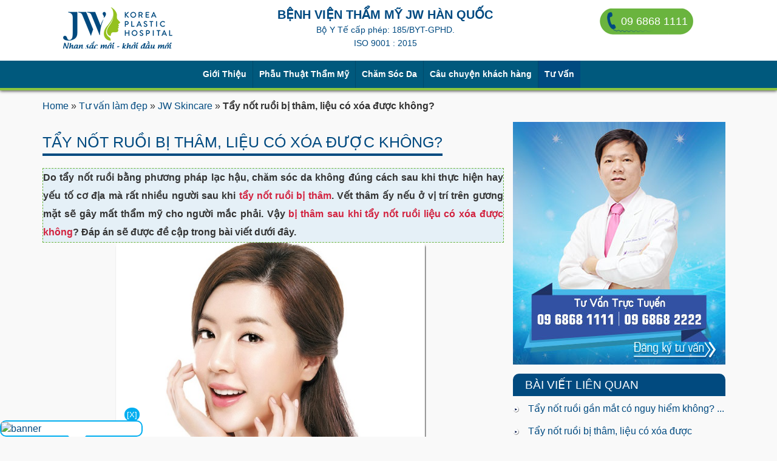

--- FILE ---
content_type: text/html; charset=UTF-8
request_url: https://jwhospital.vn/tay-not-ruoi-bi-tham-lieu-co-xoa-duoc-khong.html
body_size: 102569
content:
<!DOCTYPE html>
<html lang="vi">
<head>
    <meta charset="UTF-8">
    
    <meta name="viewport" content="width=device-width, initial-scale=1" />
    <link rel="alternate" href="benhvienthammyjwhanquoc.com" hreflang="vi-vn" />
    
    <meta name="language" content="Vietnamese" /> 
    <meta name="AUTHOR" content="BENH VIEM THAM MY JW" /> 
    <meta name="REVISIT-AFTER" content="1" />
    <meta name="DISTRIBUTION" content="Global" />
    <meta name="RATING" content="General" />
    <link rel="stylesheet" href="https://jwhospital.vn/wp-content/themes/jw-theme_update/css/bootstrap.min.css">
    <!--<link rel="stylesheet" type="text/css" href="css/easy-responsive-tabs.css " />-->
    <link rel="stylesheet" href="https://jwhospital.vn/wp-content/themes/jw-theme_update/css/style.css">
	  <link rel="icon" href="https://jwhospital.vn/wp-content/themes/jw-theme_update/images/favicon.png" sizes="32x32">
            <link rel="stylesheet" href="https://jwhospital.vn/wp-content/themes/jw-theme_update/css/comments.css">
        <style type="text/css" rel="stylesheet">
        #container {
            width: 940px;
            margin: 0 auto;
        }
        @media only screen and (max-width: 768px) {
            #container {
                width: 90%;
                margin: 0 auto;
            }
        }
    </style>
      
    <style type="text/css">
        .float-ck { position: fixed; bottom: -10px; z-index: 99999}
        * html .float-ck {position:absolute;bottom:auto;top:expression(eval (document.documentElement.scrollTop+document.docum entElement.clientHeight-this.offsetHeight-(parseInt(this.currentStyle.marginTop,10)||0)-(parseInt(this.currentStyle.marginBottom,10)||0))) ;}
        #hide_float_right {text-align:right; font-size: 13px;}
        #hide_float_right a {background: #01AEF0; padding:4px; color: #FFF;margin:0  5px 0 0; border-radius: 100%;}
    </style>
    <style type="text/css">.bubble{position:relative;width:235px;padding:0;background:#FFF;-webkit-border-radius:10px;-moz-border-radius:10px;border-radius:10px;border:2px solid #01aef0}.bubble:after,.bubble:before{content:'';position:absolute;border-style:solid;display:block;width:0}.bubble:after{border-width:15px 15px 0;border-color:#FFF transparent;z-index:1;bottom:-15px;left:110px}.bubble:before{border-width:16px 16px 0;border-color:#01aef0 transparent;z-index:0;bottom:-18px;left:109px}.bubble img{width:100%;border-radius:10px}</style>

            <script>
            (function(i,s,o,g,r,a,m){i['GoogleAnalyticsObject']=r;i[r]=i[r]||function(){
                    (i[r].q=i[r].q||[]).push(arguments)},i[r].l=1*new Date();a=s.createElement(o),
                m=s.getElementsByTagName(o)[0];a.async=1;a.src=g;m.parentNode.insertBefore(a,m)
            })(window,document,'script','//www.google-analytics.com/analytics.js','ga');
            ga('create', 'UA-152757198-2', 'auto');
            ga('send', 'pageview');
        </script>
        <meta name='robots' content='index, follow, max-image-preview:large' />

	<!-- This site is optimized with the Yoast SEO plugin v26.6 - https://yoast.com/wordpress/plugins/seo/ -->
	<title>Tẩy nốt ruồi bị thâm, liệu có xóa được không? - Bệnh viện JW</title>
	<meta name="description" content="Tẩy nốt ruồi bị thâm là trường hợp khá phổ biến bởi nhiều nguyên do như: tẩy nốt ruồi ở địa chỉ kém uy tín, chăm sóc da sau tẩy nốt ruồi không đúng cách..." />
	<link rel="canonical" href="https://jwhospital.vn/tay-not-ruoi-bi-tham-lieu-co-xoa-duoc-khong.html" />
	<meta property="og:locale" content="vi_VN" />
	<meta property="og:type" content="article" />
	<meta property="og:title" content="Tẩy nốt ruồi bị thâm, liệu có xóa được không? - Bệnh viện JW" />
	<meta property="og:description" content="Tẩy nốt ruồi bị thâm là trường hợp khá phổ biến bởi nhiều nguyên do như: tẩy nốt ruồi ở địa chỉ kém uy tín, chăm sóc da sau tẩy nốt ruồi không đúng cách..." />
	<meta property="og:url" content="https://jwhospital.vn/tay-not-ruoi-bi-tham-lieu-co-xoa-duoc-khong.html" />
	<meta property="og:site_name" content="Bệnh Viện Thẩm Mỹ JW Hàn Quốc" />
	<meta property="article:published_time" content="2018-02-08T08:10:27+00:00" />
	<meta property="article:modified_time" content="2018-02-10T08:41:38+00:00" />
	<meta property="og:image" content="https://jwhospital.vn/wp-content/uploads/2018/02/mat-xinh.jpg" />
	<meta property="og:image:width" content="600" />
	<meta property="og:image:height" content="600" />
	<meta property="og:image:type" content="image/jpeg" />
	<meta name="twitter:card" content="summary_large_image" />
	<script type="application/ld+json" class="yoast-schema-graph">{"@context":"https://schema.org","@graph":[{"@type":"WebPage","@id":"https://jwhospital.vn/tay-not-ruoi-bi-tham-lieu-co-xoa-duoc-khong.html","url":"https://jwhospital.vn/tay-not-ruoi-bi-tham-lieu-co-xoa-duoc-khong.html","name":"Tẩy nốt ruồi bị thâm, liệu có xóa được không? - Bệnh viện JW","isPartOf":{"@id":"https://jwhospital.vn/#website"},"primaryImageOfPage":{"@id":"https://jwhospital.vn/tay-not-ruoi-bi-tham-lieu-co-xoa-duoc-khong.html#primaryimage"},"image":{"@id":"https://jwhospital.vn/tay-not-ruoi-bi-tham-lieu-co-xoa-duoc-khong.html#primaryimage"},"thumbnailUrl":"https://jwhospital.vn/wp-content/uploads/2018/02/mat-xinh.jpg","datePublished":"2018-02-08T08:10:27+00:00","dateModified":"2018-02-10T08:41:38+00:00","author":{"@id":""},"description":"Tẩy nốt ruồi bị thâm là trường hợp khá phổ biến bởi nhiều nguyên do như: tẩy nốt ruồi ở địa chỉ kém uy tín, chăm sóc da sau tẩy nốt ruồi không đúng cách...","breadcrumb":{"@id":"https://jwhospital.vn/tay-not-ruoi-bi-tham-lieu-co-xoa-duoc-khong.html#breadcrumb"},"inLanguage":"en-US","potentialAction":[{"@type":"ReadAction","target":["https://jwhospital.vn/tay-not-ruoi-bi-tham-lieu-co-xoa-duoc-khong.html"]}]},{"@type":"ImageObject","inLanguage":"en-US","@id":"https://jwhospital.vn/tay-not-ruoi-bi-tham-lieu-co-xoa-duoc-khong.html#primaryimage","url":"https://jwhospital.vn/wp-content/uploads/2018/02/mat-xinh.jpg","contentUrl":"https://jwhospital.vn/wp-content/uploads/2018/02/mat-xinh.jpg","width":600,"height":600},{"@type":"BreadcrumbList","@id":"https://jwhospital.vn/tay-not-ruoi-bi-tham-lieu-co-xoa-duoc-khong.html#breadcrumb","itemListElement":[{"@type":"ListItem","position":1,"name":"Home","item":"https://jwhospital.vn/"},{"@type":"ListItem","position":2,"name":"Tư vấn làm đẹp","item":"https://jwhospital.vn/tu-van-lam-dep"},{"@type":"ListItem","position":3,"name":"JW Skincare","item":"https://jwhospital.vn/tu-van-lam-dep/jw-skincare"},{"@type":"ListItem","position":4,"name":"Tẩy nốt ruồi bị thâm, liệu có xóa được không?"}]},{"@type":"WebSite","@id":"https://jwhospital.vn/#website","url":"https://jwhospital.vn/","name":"Bệnh Viện Thẩm Mỹ JW Hàn Quốc","description":"","potentialAction":[{"@type":"SearchAction","target":{"@type":"EntryPoint","urlTemplate":"https://jwhospital.vn/?s={search_term_string}"},"query-input":{"@type":"PropertyValueSpecification","valueRequired":true,"valueName":"search_term_string"}}],"inLanguage":"en-US"},{"@type":"Person","@id":"","url":"https://jwhospital.vn/author"}]}</script>
	<!-- / Yoast SEO plugin. -->


<link rel='dns-prefetch' href='//maps.googleapis.com' />
<link rel="alternate" type="application/rss+xml" title="Bệnh Viện Thẩm Mỹ JW Hàn Quốc &raquo; Tẩy nốt ruồi bị thâm, liệu có xóa được không? Comments Feed" href="https://jwhospital.vn/tay-not-ruoi-bi-tham-lieu-co-xoa-duoc-khong.html/feed" />
<link rel="alternate" title="oEmbed (JSON)" type="application/json+oembed" href="https://jwhospital.vn/wp-json/oembed/1.0/embed?url=https%3A%2F%2Fjwhospital.vn%2Ftay-not-ruoi-bi-tham-lieu-co-xoa-duoc-khong.html" />
<link rel="alternate" title="oEmbed (XML)" type="text/xml+oembed" href="https://jwhospital.vn/wp-json/oembed/1.0/embed?url=https%3A%2F%2Fjwhospital.vn%2Ftay-not-ruoi-bi-tham-lieu-co-xoa-duoc-khong.html&#038;format=xml" />
<style id='wp-img-auto-sizes-contain-inline-css' type='text/css'>
img:is([sizes=auto i],[sizes^="auto," i]){contain-intrinsic-size:3000px 1500px}
/*# sourceURL=wp-img-auto-sizes-contain-inline-css */
</style>
<style id='wp-emoji-styles-inline-css' type='text/css'>

	img.wp-smiley, img.emoji {
		display: inline !important;
		border: none !important;
		box-shadow: none !important;
		height: 1em !important;
		width: 1em !important;
		margin: 0 0.07em !important;
		vertical-align: -0.1em !important;
		background: none !important;
		padding: 0 !important;
	}
/*# sourceURL=wp-emoji-styles-inline-css */
</style>
<link rel='stylesheet' id='contact-form-7-css' href='https://jwhospital.vn/wp-content/plugins/contact-form-7/includes/css/styles.css?ver=6.1.4' type='text/css' media='all' />
<link rel='stylesheet' id='tablepress-default-css' href='https://jwhospital.vn/wp-content/plugins/tablepress/css/build/default.css?ver=3.2.6' type='text/css' media='all' />
<link rel='stylesheet' id='ubermenu-css' href='https://jwhospital.vn/wp-content/plugins/ubermenu-disabled/pro/assets/css/ubermenu.min.css?ver=3.2.0.2' type='text/css' media='all' />
<link rel='stylesheet' id='ubermenu-vanilla-css' href='https://jwhospital.vn/wp-content/plugins/ubermenu-disabled/assets/css/skins/vanilla.css?ver=6.9' type='text/css' media='all' />
<link rel='stylesheet' id='ubermenu-font-awesome-css' href='https://jwhospital.vn/wp-content/plugins/ubermenu-disabled/assets/css/fontawesome/css/font-awesome.min.css?ver=4.3' type='text/css' media='all' />
<script type="text/javascript" src="https://jwhospital.vn/wp-includes/js/jquery/jquery.min.js?ver=3.7.1" id="jquery-core-js"></script>
<script type="text/javascript" src="https://jwhospital.vn/wp-includes/js/jquery/jquery-migrate.min.js?ver=3.4.1" id="jquery-migrate-js"></script>
<link rel="https://api.w.org/" href="https://jwhospital.vn/wp-json/" /><link rel="alternate" title="JSON" type="application/json" href="https://jwhospital.vn/wp-json/wp/v2/posts/13312" /><link rel="EditURI" type="application/rsd+xml" title="RSD" href="https://jwhospital.vn/xmlrpc.php?rsd" />
<meta name="generator" content="WordPress 6.9" />
<link rel='shortlink' href='https://jwhospital.vn/?p=13312' />
<style id="ubermenu-custom-generated-css">
/* Status: Loaded from Transient */

</style><link rel="icon" href="https://jwhospital.vn/wp-content/uploads/2019/02/cropped-favicon-1-32x32.png" sizes="32x32" />
<link rel="icon" href="https://jwhospital.vn/wp-content/uploads/2019/02/cropped-favicon-1-192x192.png" sizes="192x192" />
<link rel="apple-touch-icon" href="https://jwhospital.vn/wp-content/uploads/2019/02/cropped-favicon-1-180x180.png" />
<meta name="msapplication-TileImage" content="https://jwhospital.vn/wp-content/uploads/2019/02/cropped-favicon-1-270x270.png" />
</head>
<body>
<section class="wapper">
    <header>
        <!-- <nav class="head-top">
            <div class="container">
                <ul id="menu-top-menu" class="top-menu pull-right"><li id="menu-item-4037" class="menu-item menu-item-type-taxonomy menu-item-object-category menu-item-4037"><a href="https://jwhospital.vn/bang-gia">Bảng giá</a></li>
<li id="menu-item-4036" class="menu-item menu-item-type-taxonomy menu-item-object-category menu-item-4036"><a href="https://jwhospital.vn/gioi-thieu/hoat-dong">Tin tức</a></li>
<li id="menu-item-6022" class="menu-item menu-item-type-custom menu-item-object-custom menu-item-6022"><a><a href="http://thammyhanquoc.vn/tin-khuyen-mai" rel="nofollow">Khuyến mãi</a></a></li>
<li id="menu-item-6023" class="menu-item menu-item-type-custom menu-item-object-custom menu-item-6023"><a><a href="http://thammyhanquoc.vn/tuyen-dung" rel="nofollow">Tuyển dụng</a></a></li>
<li id="menu-item-4034" class="menu-item menu-item-type-custom menu-item-object-custom menu-item-home menu-item-4034"><a href="http://jwhospital.vn/#">Liên hệ</a></li>
</ul>            </div>
        </nav> -->
        <div class="head-banner">
            <div class="container">
                <div class="clearfix" style="margin: 10px 0; color: #004a81; text-align: center;">
                    <div class="col-sm-9">
                        <div class="col-sm-4">
							<h1 class="logo-img">
								<a href="https://jwhospital.vn">
																		Bệnh viện Thẩm mỹ JW Hàn Quốc
																	</a>
							</h1>	
						</div>
                                                <div class="col-sm-8 slogan hidden-xs">
                            <strong style="text-transform: uppercase; font-size: 20px;">Bệnh Viện Thẩm Mỹ JW Hàn Quốc</strong>
                            <br>
                            <span style="font-size: 14px">Bộ Y Tế cấp phép: 185/BYT-GPHD. <br> ISO 9001 : 2015</span>
                        </div>
                    </div>
                    <div class="col-sm-3 hidden-xs">
                        <div class="hotline-head" style="display: block;    line-height: 30px;    margin: 0 auto;    max-width: 160px;    padding-left: 35px;    text-align: left;">
                            <a href="tel:0968681111" style="color: #fff;">
                               <span style="font-size: 18px;">09 6868 1111</span>
                            </a>
                        </div>
                    </div>
                </div>
            </div>
        </div>
         
        <nav class="head-menu stricky">
            <div class="container">              
                
<!-- UberMenu [Configuration:main] [Theme Loc:] [Integration:api] -->
<a class="ubermenu-responsive-toggle ubermenu-responsive-toggle-main ubermenu-skin-vanilla ubermenu-loc-" data-ubermenu-target="ubermenu-main-2"><i class="fa fa-bars"></i>Menu</a><nav id="ubermenu-main-2" class="ubermenu ubermenu-nojs ubermenu-main ubermenu-menu-2 ubermenu-responsive ubermenu-responsive-default ubermenu-responsive-collapse ubermenu-horizontal ubermenu-transition-shift ubermenu-trigger-hover_intent ubermenu-skin-vanilla  ubermenu-bar-align-full ubermenu-items-align-center ubermenu-bound ubermenu-disable-submenu-scroll ubermenu-sub-indicators ubermenu-retractors-responsive"><ul id="ubermenu-nav-main-2" class="ubermenu-nav"><li id="menu-item-1738" class="ubermenu-item ubermenu-item-type-custom ubermenu-item-object-custom ubermenu-item-has-children ubermenu-item-1738 ubermenu-item-level-0 ubermenu-column ubermenu-column-auto ubermenu-has-submenu-drop ubermenu-has-submenu-flyout" ><a class="ubermenu-target ubermenu-item-layout-default ubermenu-item-layout-text_only" href="http://jwhospital.vn/benh-vien-tham-5-sao-chuan-han-dau-tien-dat-iso-90012008.html" tabindex="0"><span class="ubermenu-target-title ubermenu-target-text">Giới Thiệu</span></a><ul class="ubermenu-submenu ubermenu-submenu-id-1738 ubermenu-submenu-type-flyout ubermenu-submenu-drop ubermenu-submenu-align-left_edge_item" ><li id="menu-item-5061" class="ubermenu-item ubermenu-item-type-custom ubermenu-item-object-custom ubermenu-item-5061 ubermenu-item-auto ubermenu-item-normal ubermenu-item-level-1" ><a class="ubermenu-target ubermenu-item-layout-default ubermenu-item-layout-text_only" target="_blank" rel="nofollow" href="http://jwhospital.vn/bac-si-tham-my-nang-mui-uy-tin-tai-tp-ho-chi-minh.html"><span class="ubermenu-target-title ubermenu-target-text">Đội ngũ Bác sĩ thẩm mỹ uy tín</span></a></li><li id="menu-item-5062" class="ubermenu-item ubermenu-item-type-taxonomy ubermenu-item-object-category ubermenu-item-5062 ubermenu-item-auto ubermenu-item-normal ubermenu-item-level-1" ><a class="ubermenu-target ubermenu-item-layout-default ubermenu-item-layout-text_only" href="https://jwhospital.vn/gioi-thieu/hoat-dong"><span class="ubermenu-target-title ubermenu-target-text">Hoạt động thẩm mỹ</span></a></li><li id="menu-item-9881" class="ubermenu-item ubermenu-item-type-taxonomy ubermenu-item-object-category ubermenu-item-9881 ubermenu-item-auto ubermenu-item-normal ubermenu-item-level-1" ><a class="ubermenu-target ubermenu-item-layout-default ubermenu-item-layout-text_only" href="https://jwhospital.vn/gioi-thieu/moi-tuan-mot-cau-chuyen"><span class="ubermenu-target-title ubermenu-target-text">Mỗi tuần một câu chuyện</span></a></li><li class="ubermenu-retractor ubermenu-retractor-mobile"><i class="fa fa-times"></i> Close</li></ul></li><li id="menu-item-203" class="ubermenu-item ubermenu-item-type-taxonomy ubermenu-item-object-category ubermenu-item-has-children ubermenu-item-203 ubermenu-item-level-0 ubermenu-column ubermenu-column-auto ubermenu-has-submenu-drop ubermenu-has-submenu-mega" ><a class="ubermenu-target ubermenu-item-layout-default ubermenu-item-layout-text_only" href="https://jwhospital.vn/phau-thuat-tham-my" tabindex="0"><span class="ubermenu-target-title ubermenu-target-text">Phẫu Thuật Thẩm Mỹ</span></a><ul class="ubermenu-submenu ubermenu-submenu-id-203 ubermenu-submenu-type-mega ubermenu-submenu-drop ubermenu-submenu-align-full_width ubermenu-autoclear" ><li id="menu-item-201" class="ubermenu-item ubermenu-item-type-taxonomy ubermenu-item-object-category ubermenu-item-has-children ubermenu-item-201 ubermenu-item-auto ubermenu-item-header ubermenu-item-level-1 ubermenu-column ubermenu-column-1-5 ubermenu-has-submenu-stack" ><a class="ubermenu-target ubermenu-item-layout-default ubermenu-item-layout-text_only" href="https://jwhospital.vn/phau-thuat-tham-my/tham-my-mat"><span class="ubermenu-target-title ubermenu-target-text">Thẩm Mỹ Mắt</span></a><ul class="ubermenu-submenu ubermenu-submenu-id-201 ubermenu-submenu-type-auto ubermenu-submenu-type-stack" ><li id="menu-item-15031" class="ubermenu-item ubermenu-item-type-post_type ubermenu-item-object-post ubermenu-item-15031 ubermenu-item-auto ubermenu-item-normal ubermenu-item-level-2 ubermenu-column ubermenu-column-auto" ><a class="ubermenu-target ubermenu-item-layout-default ubermenu-item-layout-text_only" href="https://jwhospital.vn/cat-mat-hai-mi-va-6-dieu-quan-trong-can-nam-ro.html"><span class="ubermenu-target-title ubermenu-target-text">Cắt mắt hai mí</span></a></li><li id="menu-item-5288" class="ubermenu-item ubermenu-item-type-custom ubermenu-item-object-custom ubermenu-item-5288 ubermenu-item-auto ubermenu-item-normal ubermenu-item-level-2 ubermenu-column ubermenu-column-auto" ><a class="ubermenu-target ubermenu-item-layout-default ubermenu-item-layout-text_only" href="http://jwhospital.vn/phau-thuat-cat-mi-mat-co-dau-va-an-toan-khong.html"><span class="ubermenu-target-title ubermenu-target-text">Cắt mí mắt</span></a></li><li id="menu-item-8611" class="ubermenu-item ubermenu-item-type-post_type ubermenu-item-object-post ubermenu-item-8611 ubermenu-item-auto ubermenu-item-normal ubermenu-item-level-2 ubermenu-column ubermenu-column-auto" ><a class="ubermenu-target ubermenu-item-layout-default ubermenu-item-layout-text_only" href="https://jwhospital.vn/giai-ma-phau-thuat-tham-cat-mi-mat-circle-eye-la-gi.html"><span class="ubermenu-target-title ubermenu-target-text">Cắt mí mắt Circle Eye</span></a></li><li id="menu-item-4045" class="ubermenu-item ubermenu-item-type-post_type ubermenu-item-object-post ubermenu-item-4045 ubermenu-item-auto ubermenu-item-normal ubermenu-item-level-2 ubermenu-column ubermenu-column-auto" ><a class="ubermenu-target ubermenu-item-layout-default ubermenu-item-layout-text_only" href="https://jwhospital.vn/bam-mi-han-quoc.html"><span class="ubermenu-target-title ubermenu-target-text">Bấm mí Hàn Quốc</span></a></li><li id="menu-item-4046" class="ubermenu-item ubermenu-item-type-post_type ubermenu-item-object-post ubermenu-item-4046 ubermenu-item-auto ubermenu-item-normal ubermenu-item-level-2 ubermenu-column ubermenu-column-auto" ><a class="ubermenu-target ubermenu-item-layout-default ubermenu-item-layout-text_only" href="https://jwhospital.vn/treo-chan-may.html"><span class="ubermenu-target-title ubermenu-target-text">Treo chân mày</span></a></li><li id="menu-item-12028" class="ubermenu-item ubermenu-item-type-custom ubermenu-item-object-custom ubermenu-item-12028 ubermenu-item-auto ubermenu-item-normal ubermenu-item-level-2 ubermenu-column ubermenu-column-auto" ><a class="ubermenu-target ubermenu-item-layout-default ubermenu-item-layout-text_only" href="http://jwhospital.vn/treo-chan-may-noi-soi-4x.html"><span class="ubermenu-target-title ubermenu-target-text">Treo chân mày nội soi 4X</span></a></li><li id="menu-item-4047" class="ubermenu-item ubermenu-item-type-post_type ubermenu-item-object-post ubermenu-item-4047 ubermenu-item-auto ubermenu-item-normal ubermenu-item-level-2 ubermenu-column ubermenu-column-auto" ><a class="ubermenu-target ubermenu-item-layout-default ubermenu-item-layout-text_only" href="https://jwhospital.vn/lay-mo-bong-mat-xoa-tan-noi-uu-phien-ve-doi-mat-met-moi.html"><span class="ubermenu-target-title ubermenu-target-text">Lấy mỡ bọng mắt</span></a></li><li id="menu-item-11832" class="ubermenu-item ubermenu-item-type-custom ubermenu-item-object-custom ubermenu-item-11832 ubermenu-item-auto ubermenu-item-normal ubermenu-item-level-2 ubermenu-column ubermenu-column-auto" ><a class="ubermenu-target ubermenu-item-layout-default ubermenu-item-layout-text_only" href="http://jwhospital.vn/sua-lai-mat-hong.html"><span class="ubermenu-target-title ubermenu-target-text">Sửa lại mắt hỏng</span></a></li></ul></li><li id="menu-item-199" class="ubermenu-item ubermenu-item-type-taxonomy ubermenu-item-object-category ubermenu-item-has-children ubermenu-item-199 ubermenu-item-auto ubermenu-item-header ubermenu-item-level-1 ubermenu-column ubermenu-column-1-5 ubermenu-has-submenu-stack" ><a class="ubermenu-target ubermenu-item-layout-default ubermenu-item-layout-text_only" href="https://jwhospital.vn/phau-thuat-tham-my/nang-mui"><span class="ubermenu-target-title ubermenu-target-text"><strong>Nâng Mũi</strong></span></a><ul class="ubermenu-submenu ubermenu-submenu-id-199 ubermenu-submenu-type-auto ubermenu-submenu-type-stack" ><li id="menu-item-4042" class="ubermenu-item ubermenu-item-type-post_type ubermenu-item-object-post ubermenu-item-4042 ubermenu-item-auto ubermenu-item-normal ubermenu-item-level-2 ubermenu-column ubermenu-column-auto" ><a class="ubermenu-target ubermenu-item-layout-default ubermenu-item-layout-text_only" href="https://jwhospital.vn/quy-trinh-thuc-hien-nang-mui-s-line-tai-benh-vien-tham-my-jw.html"><span class="ubermenu-target-title ubermenu-target-text">Nâng mũi S Line</span></a></li><li id="menu-item-12388" class="ubermenu-item ubermenu-item-type-custom ubermenu-item-object-custom ubermenu-item-12388 ubermenu-item-auto ubermenu-item-normal ubermenu-item-level-2 ubermenu-column ubermenu-column-auto" ><a class="ubermenu-target ubermenu-item-layout-default ubermenu-item-layout-text_only" href="http://jwhospital.vn/nang-mui-s-line-plus.html"><span class="ubermenu-target-title ubermenu-target-text">Nâng mũi S Line Plus</span></a></li><li id="menu-item-24419" class="ubermenu-item ubermenu-item-type-post_type ubermenu-item-object-post ubermenu-item-24419 ubermenu-item-auto ubermenu-item-normal ubermenu-item-level-2 ubermenu-column ubermenu-column-auto" ><a class="ubermenu-target ubermenu-item-layout-default ubermenu-item-layout-text_only" href="https://jwhospital.vn/nang-mui-sun-suon-co-tot-khong.html"><span class="ubermenu-target-title ubermenu-target-text">Nâng mũi sụn sườn tự thân</span></a></li><li id="menu-item-4043" class="ubermenu-item ubermenu-item-type-post_type ubermenu-item-object-post ubermenu-item-4043 ubermenu-item-auto ubermenu-item-normal ubermenu-item-level-2 ubermenu-column ubermenu-column-auto" ><a class="ubermenu-target ubermenu-item-layout-default ubermenu-item-layout-text_only" href="https://jwhospital.vn/nang-mui-han-quoc-boc-sun-dung-tieu-chuan.html"><span class="ubermenu-target-title ubermenu-target-text">Nâng mũi bọc sụn</span></a></li><li id="menu-item-6724" class="ubermenu-item ubermenu-item-type-custom ubermenu-item-object-custom ubermenu-item-6724 ubermenu-item-auto ubermenu-item-normal ubermenu-item-level-2 ubermenu-column ubermenu-column-auto" ><a class="ubermenu-target ubermenu-item-layout-default ubermenu-item-layout-text_only" href="http://jwhospital.vn/nang-mui-han-quoc-boc-sun-dung-tieu-chuan.html"><span class="ubermenu-target-title ubermenu-target-text">Nâng mũi Hàn Quốc</span></a></li></ul></li><li id="menu-item-200" class="ubermenu-item ubermenu-item-type-taxonomy ubermenu-item-object-category ubermenu-item-has-children ubermenu-item-200 ubermenu-item-auto ubermenu-item-header ubermenu-item-level-1 ubermenu-column ubermenu-column-1-5 ubermenu-has-submenu-stack" ><a class="ubermenu-target ubermenu-item-layout-default ubermenu-item-layout-text_only" href="https://jwhospital.vn/phau-thuat-tham-my/phau-thuat-khuon-mat"><span class="ubermenu-target-title ubermenu-target-text"><strong>Phẫu Thuật Khuôn Mặt</strong></span></a><ul class="ubermenu-submenu ubermenu-submenu-id-200 ubermenu-submenu-type-auto ubermenu-submenu-type-stack" ><li id="menu-item-4048" class="ubermenu-item ubermenu-item-type-post_type ubermenu-item-object-post ubermenu-item-4048 ubermenu-item-auto ubermenu-item-normal ubermenu-item-level-2 ubermenu-column ubermenu-column-auto" ><a class="ubermenu-target ubermenu-item-layout-default ubermenu-item-layout-text_only" href="https://jwhospital.vn/got-mat-v-line.html"><span class="ubermenu-target-title ubermenu-target-text">Gọt mặt</span></a></li><li id="menu-item-4056" class="ubermenu-item ubermenu-item-type-post_type ubermenu-item-object-post ubermenu-item-4056 ubermenu-item-auto ubermenu-item-normal ubermenu-item-level-2 ubermenu-column ubermenu-column-auto" ><a class="ubermenu-target ubermenu-item-layout-default ubermenu-item-layout-text_only" href="https://jwhospital.vn/don-cam-duyen-dang-cung-cong-nghe-han-quoc-tai-jw.html"><span class="ubermenu-target-title ubermenu-target-text">Độn cằm</span></a></li><li id="menu-item-5287" class="ubermenu-item ubermenu-item-type-custom ubermenu-item-object-custom ubermenu-item-5287 ubermenu-item-auto ubermenu-item-normal ubermenu-item-level-2 ubermenu-column ubermenu-column-auto" ><a class="ubermenu-target ubermenu-item-layout-default ubermenu-item-layout-text_only" href="http://jwhospital.vn/phau-thuat-ham-ho.html"><span class="ubermenu-target-title ubermenu-target-text">Phẫu thuật hàm hô</span></a></li><li id="menu-item-4053" class="ubermenu-item ubermenu-item-type-post_type ubermenu-item-object-post ubermenu-item-4053 ubermenu-item-auto ubermenu-item-normal ubermenu-item-level-2 ubermenu-column ubermenu-column-auto" ><a class="ubermenu-target ubermenu-item-layout-default ubermenu-item-layout-text_only" href="https://jwhospital.vn/ca-phau-thuat-ham-ho-mom-than-ki-cuu-doi-thay-giao-tre.html"><span class="ubermenu-target-title ubermenu-target-text">Phẫu thuật hàm móm</span></a></li><li id="menu-item-11922" class="ubermenu-item ubermenu-item-type-custom ubermenu-item-object-custom ubermenu-item-11922 ubermenu-item-auto ubermenu-item-normal ubermenu-item-level-2 ubermenu-column ubermenu-column-auto" ><a class="ubermenu-target ubermenu-item-layout-default ubermenu-item-layout-text_only" href="http://jwhospital.vn/cay-mo-mat.html"><span class="ubermenu-target-title ubermenu-target-text">Cấy mỡ mặt</span></a></li><li id="menu-item-11956" class="ubermenu-item ubermenu-item-type-custom ubermenu-item-object-custom ubermenu-item-11956 ubermenu-item-auto ubermenu-item-normal ubermenu-item-level-2 ubermenu-column ubermenu-column-auto" ><a class="ubermenu-target ubermenu-item-layout-default ubermenu-item-layout-text_only" href="http://jwhospital.vn/cang-da-mat-smas.html"><span class="ubermenu-target-title ubermenu-target-text">Căng da mặt</span></a></li></ul></li><li id="menu-item-202" class="ubermenu-item ubermenu-item-type-taxonomy ubermenu-item-object-category ubermenu-item-has-children ubermenu-item-202 ubermenu-item-auto ubermenu-item-header ubermenu-item-level-1 ubermenu-column ubermenu-column-1-5 ubermenu-has-submenu-stack" ><a class="ubermenu-target ubermenu-item-layout-default ubermenu-item-layout-text_only" href="https://jwhospital.vn/phau-thuat-tham-my/nang-nguc"><span class="ubermenu-target-title ubermenu-target-text"><strong>Nâng Ngực</strong></span></a><ul class="ubermenu-submenu ubermenu-submenu-id-202 ubermenu-submenu-type-auto ubermenu-submenu-type-stack" ><li id="menu-item-16447" class="ubermenu-item ubermenu-item-type-post_type ubermenu-item-object-post ubermenu-item-16447 ubermenu-item-auto ubermenu-item-normal ubermenu-item-level-2 ubermenu-column ubermenu-column-auto" ><a class="ubermenu-target ubermenu-item-layout-default ubermenu-item-layout-text_only" href="https://jwhospital.vn/nang-nguc-nano-chip-giot-nuoc-4-0-ton-tao-ve-dep-nhu-nguc.html"><span class="ubermenu-target-title ubermenu-target-text">Nâng Ngực Nano Chip Giọt Nước 4.0</span></a></li><li id="menu-item-5289" class="ubermenu-item ubermenu-item-type-custom ubermenu-item-object-custom ubermenu-item-5289 ubermenu-item-auto ubermenu-item-normal ubermenu-item-level-2 ubermenu-column ubermenu-column-auto" ><a class="ubermenu-target ubermenu-item-layout-default ubermenu-item-layout-text_only" href="http://jwhospital.vn/nang-nguc-chay-xe.html"><span class="ubermenu-target-title ubermenu-target-text">Nâng ngực chảy xệ</span></a></li><li id="menu-item-11831" class="ubermenu-item ubermenu-item-type-custom ubermenu-item-object-custom ubermenu-item-11831 ubermenu-item-auto ubermenu-item-normal ubermenu-item-level-2 ubermenu-column ubermenu-column-auto" ><a class="ubermenu-target ubermenu-item-layout-default ubermenu-item-layout-text_only" href="http://jwhospital.vn/nang-nguc-cho-nam-gioi.html"><span class="ubermenu-target-title ubermenu-target-text">Nâng ngực cho nam giới</span></a></li><li id="menu-item-4054" class="ubermenu-item ubermenu-item-type-post_type ubermenu-item-object-post ubermenu-item-4054 ubermenu-item-auto ubermenu-item-normal ubermenu-item-level-2 ubermenu-column ubermenu-column-auto" ><a class="ubermenu-target ubermenu-item-layout-default ubermenu-item-layout-text_only" href="https://jwhospital.vn/nang-nguc-noi-soi.html"><span class="ubermenu-target-title ubermenu-target-text">Nâng ngực nội soi</span></a></li><li id="menu-item-5290" class="ubermenu-item ubermenu-item-type-custom ubermenu-item-object-custom ubermenu-item-5290 ubermenu-item-auto ubermenu-item-normal ubermenu-item-level-2 ubermenu-column ubermenu-column-auto" ><a class="ubermenu-target ubermenu-item-layout-default ubermenu-item-layout-text_only" href="http://jwhospital.vn/nang-nguc-noi-soi-an-toan-bang-tui-nano-chip.html"><span class="ubermenu-target-title ubermenu-target-text">Nâng ngực nội soi nano chip</span></a></li></ul></li><li id="menu-item-234" class="ubermenu-item ubermenu-item-type-taxonomy ubermenu-item-object-category ubermenu-item-has-children ubermenu-item-234 ubermenu-item-auto ubermenu-item-header ubermenu-item-level-1 ubermenu-column ubermenu-column-1-5 ubermenu-has-submenu-stack" ><a class="ubermenu-target ubermenu-item-layout-default ubermenu-item-layout-text_only" href="https://jwhospital.vn/phau-thuat-tham-my/hut-mo"><span class="ubermenu-target-title ubermenu-target-text"><strong>Hút Mỡ</strong></span></a><ul class="ubermenu-submenu ubermenu-submenu-id-234 ubermenu-submenu-type-auto ubermenu-submenu-type-stack" ><li id="menu-item-4057" class="ubermenu-item ubermenu-item-type-post_type ubermenu-item-object-post ubermenu-item-4057 ubermenu-item-auto ubermenu-item-normal ubermenu-item-level-2 ubermenu-column ubermenu-column-auto" ><a class="ubermenu-target ubermenu-item-layout-default ubermenu-item-layout-text_only" href="https://jwhospital.vn/hut-mo-bung-bang-phuong-phap-laser-lipo.html"><span class="ubermenu-target-title ubermenu-target-text">Hút mỡ bụng Laser Lipo</span></a></li><li id="menu-item-4058" class="ubermenu-item ubermenu-item-type-post_type ubermenu-item-object-post ubermenu-item-4058 ubermenu-item-auto ubermenu-item-normal ubermenu-item-level-2 ubermenu-column ubermenu-column-auto" ><a class="ubermenu-target ubermenu-item-layout-default ubermenu-item-layout-text_only" href="https://jwhospital.vn/cang-da-bung.html"><span class="ubermenu-target-title ubermenu-target-text">Căng da bụng</span></a></li><li id="menu-item-5291" class="ubermenu-item ubermenu-item-type-custom ubermenu-item-object-custom ubermenu-item-5291 ubermenu-item-auto ubermenu-item-normal ubermenu-item-level-2 ubermenu-column ubermenu-column-auto" ><a class="ubermenu-target ubermenu-item-layout-default ubermenu-item-layout-text_only" href="http://jwhospital.vn/giam-mo-khong-can-phau-thuat-bang-laser-sculp-sure-hien-dai.html"><span class="ubermenu-target-title ubermenu-target-text">Hút mỡ không phẫu thuật</span></a></li></ul></li><li class="ubermenu-retractor ubermenu-retractor-mobile"><i class="fa fa-times"></i> Close</li></ul></li><li id="menu-item-4295" class="ubermenu-item ubermenu-item-type-taxonomy ubermenu-item-object-category ubermenu-current-post-ancestor ubermenu-item-4295 ubermenu-item-level-0 ubermenu-column ubermenu-column-auto" ><a class="ubermenu-target ubermenu-item-layout-default ubermenu-item-layout-text_only" href="https://jwhospital.vn/tu-van-lam-dep" tabindex="0"><span class="ubermenu-target-title ubermenu-target-text">Chăm Sóc Da</span></a></li><li id="menu-item-5060" class="ubermenu-item ubermenu-item-type-taxonomy ubermenu-item-object-category ubermenu-item-5060 ubermenu-item-level-0 ubermenu-column ubermenu-column-auto" ><a class="ubermenu-target ubermenu-item-layout-default ubermenu-item-layout-text_only" href="https://jwhospital.vn/gioi-thieu/cau-chuyen-khach-hang" tabindex="0"><span class="ubermenu-target-title ubermenu-target-text">Câu chuyện khách hàng</span></a></li><li id="menu-item-4292" class="tuvan ubermenu-item ubermenu-item-type-custom ubermenu-item-object-custom ubermenu-item-4292 ubermenu-item-level-0 ubermenu-column ubermenu-column-auto" ><a class="ubermenu-target ubermenu-item-layout-default ubermenu-item-layout-text_only" href="http://jwhospital.vn/lien-he" tabindex="0"><span class="ubermenu-target-title ubermenu-target-text">Tư Vấn</span></a></li></ul></nav>
<!-- End UberMenu -->
            </div>           
        </nav>
       
        
            </header>
</section><main>
    <section class="container">
        <div class="clearfix"></div>
        <p id="breadcrumbs"><span><span><a href="https://jwhospital.vn/">Home</a></span> » <span><a href="https://jwhospital.vn/tu-van-lam-dep">Tư vấn làm đẹp</a></span> » <span><a href="https://jwhospital.vn/tu-van-lam-dep/jw-skincare">JW Skincare</a></span> » <span class="breadcrumb_last" aria-current="page"><strong>Tẩy nốt ruồi bị thâm, liệu có xóa được không?</strong></span></span></p>        <div class="clearfix"></div>
        <div class="single col-sm-8">
            <h1 class="post-title"><a href="https://jwhospital.vn/tay-not-ruoi-bi-tham-lieu-co-xoa-duoc-khong.html" title="Tẩy nốt ruồi bị thâm, liệu có xóa được không?">Tẩy nốt ruồi bị thâm, liệu có xóa được không?</a></h1>
            <br>
                                                <div style="line-height: 1.9;">
<div style="border: 1.3px dashed #6ab43e; background: rgba(52, 153, 220, 0.1); text-align: justify;"><strong>Do tẩy nốt ruồi bằng phương pháp lạc hậu, chăm sóc da không đúng cách sau khi thực hiện hay yếu tố cơ địa mà rất nhiều người sau khi <span style="color: #d2223f;">tẩy nốt ruồi bị thâm</span>. Vết thâm ấy nếu ở vị trí trên gương mặt sẽ gây mất thẩm mỹ cho người mắc phải. Vậy <span style="color: #d2223f;">bị thâm sau khi tẩy nốt ruồi liệu có xóa được không</span>? Đáp án sẽ được đề cập trong bài viết dưới đây.</strong></div>
<p style="text-align: justify;"><img fetchpriority="high" decoding="async" class="aligncenter wp-image-13313 " src="http://jwhospital.vn/wp-content/uploads/2018/02/mat-xinh.jpg" alt="tẩy-nốt-ruồi-bị-thâm-1" width="509" height="509" srcset="https://jwhospital.vn/wp-content/uploads/2018/02/mat-xinh.jpg 600w, https://jwhospital.vn/wp-content/uploads/2018/02/mat-xinh-150x150.jpg 150w, https://jwhospital.vn/wp-content/uploads/2018/02/mat-xinh-300x300.jpg 300w" sizes="(max-width: 509px) 100vw, 509px" /></p>
<p style="text-align: center;"><em>Tẩy nốt ruồi bị thâm, liệu có xóa được không?</em></p>
<p style="text-align: justify;">Bị thâm sau khi tẩy nốt ruồi là tình trạng gặp rất phổ biến ở nhiều người sau khi thực hiện tẩy nốt ruồi. Thường thì do họ thực hiện tẩy nốt ruồi tại những tiệm làm tóc, cơ sở làm đẹp không uy tín, công nghệ và quy trình tẩy nốt ruồi lạc hậu hoặc cũng có thể do họ tự thực hiện thủ công hay không biết cách chăm sóc da, kiêng cữ trong chế độ ăn uống nên dẫn đến da để lại vết thâm đen.</p>
<h3 id="title_D" style="text-align: justify;"><strong>Tẩy nốt ruồi bị thâm</strong>, liệu có xóa được không?</h3>
<p style="text-align: justify;">Vết thâm sau di chứng xóa nốt ruồi là có thể xóa được. Tùy vào mức độ tình trạng của vết thâm mà bạn có thể áp dụng các phương pháp tự nhiên hoặc sử dụng công nghệ hiện đại.</p>
<p style="text-align: justify;">Nếu như vết thâm mới xuất hiện, thì bạn có thể áp dụng các phương pháp tự nhiên và nếu vết thâm đã ngự trị trên gương mặt của bạn trong một thời gian dài thì đừng phí công thực hiện mà hãy tìm đến các địa chỉ thẩm mỹ uy tín để thực hiện xóa vết thâm bằng công nghệ hiện đại.</p>
<h4 style="text-align: justify;">Xóa vết thâm sau khi tẩy nốt ruồi bằng phương pháp tự nhiên</h4>
<p style="text-align: justify;"><em><strong>+ Dùng nghệ tươi:</strong></em></p>
<p style="text-align: justify;"><img decoding="async" class="aligncenter wp-image-13314 size-full" src="http://jwhospital.vn/wp-content/uploads/2018/02/nghe-tuoi.png" alt="tẩy-nốt-ruồi-bị-thâm-2" width="507" height="380" srcset="https://jwhospital.vn/wp-content/uploads/2018/02/nghe-tuoi.png 507w, https://jwhospital.vn/wp-content/uploads/2018/02/nghe-tuoi-300x225.png 300w" sizes="(max-width: 507px) 100vw, 507px" /></p>
<p style="text-align: center;"><em>Xóa vết thâm bằng nghệ tươi</em></p>
<p style="text-align: justify;">Lấy 1 củ nghệ tươi già, giã nhuyễn lấy nước cốt và đắp lên vết thâm vào buổi tối rồi rửa sạch vào sáng hôm sau. Nghệ có tính kháng khuẩn và chống oxy hóa da rất mạnh nên có thể làm mờ các vết thâm nhanh chóng.</p>
<p style="text-align: justify;"><em><strong>+ Nha đam:</strong></em></p>
<p style="text-align: justify;"><img decoding="async" class="aligncenter wp-image-13315 size-full" src="http://jwhospital.vn/wp-content/uploads/2018/02/nha-dam1.jpg" alt="tẩy-nốt-ruồi-bị-thâm-3" width="600" height="400" srcset="https://jwhospital.vn/wp-content/uploads/2018/02/nha-dam1.jpg 600w, https://jwhospital.vn/wp-content/uploads/2018/02/nha-dam1-300x200.jpg 300w" sizes="(max-width: 600px) 100vw, 600px" /></p>
<p style="text-align: center;"><em>Xóa vết thâm bằng nha đam</em></p>
<p style="text-align: justify;">Tương tự như dùng nghệ tươi, bạn có thể lấy nhựa gel trong lá nha đam tươi sau đó thoa trực tiếp lên vết thâm da.</p>
<p style="text-align: justify;"><em><strong>+ Khoai tây:</strong></em></p>
<p style="text-align: justify;"><img loading="lazy" decoding="async" class="aligncenter wp-image-13316 size-full" src="http://jwhospital.vn/wp-content/uploads/2018/02/tri-mun-bang-khoai-tay.jpg" alt="tẩy-nốt-ruồi-bị-thâm-4" width="600" height="450" srcset="https://jwhospital.vn/wp-content/uploads/2018/02/tri-mun-bang-khoai-tay.jpg 600w, https://jwhospital.vn/wp-content/uploads/2018/02/tri-mun-bang-khoai-tay-300x225.jpg 300w" sizes="auto, (max-width: 600px) 100vw, 600px" /></p>
<p style="text-align: center;"><em>Xóa vết thâm bằng khoai tây</em></p>
<p style="text-align: justify;">Cắt một lát khoai tây mỏng rồi đắp lên vết thâm cũng sẽ có tác dụng làm mờ vết thâm rất hữu hiệu.</p>
<div style="table-layout: fixed; display: table; width: 100%; position: relative; cursor: pointer; text-align: left; border-top: 1px solid #bb913b; border-bottom: 1px solid #bb913b; padding: 5px 0; margin: 5px auto; max-width: 930px; background-color: #faf8f7;">
<div style="display: table-cell; vertical-align: top; width: 140px;"><img loading="lazy" decoding="async" class="alignnone size-medium wp-image-12842" src="http://jwhospital.vn/wp-content/uploads/2018/01/not-ruoi-tren-mieng-300x221.jpg" alt="not-ruoi-tren-mieng" width="300" height="221" srcset="https://jwhospital.vn/wp-content/uploads/2018/01/not-ruoi-tren-mieng-300x221.jpg 300w, https://jwhospital.vn/wp-content/uploads/2018/01/not-ruoi-tren-mieng.jpg 380w" sizes="auto, (max-width: 300px) 100vw, 300px" /></div>
<div style="margin-left: 10px;">
<div style="font-weight: 400; -webkit-font-smoothing: antialiased; font-size: 1.3rem; line-height: 1.9;"><strong><span style="font-size: 9pt;"><span style="display: block; overflow: hidden; text-indent: 0px; text-overflow: ellipsis; white-space: nowrap; color: #c00;">CÓ THỂ BẠN QUAN TÂM</span></span></strong></div>
<div style="font-weight: 400; -webkit-font-smoothing: antialiased; font-size: 1.8rem; line-height: 1.9;"> <a href="http://jwhospital.vn/cham-soc-da-sau-khi-tay-not-ruoi-hieu-qua-an-toan.html" target="_blank">Cách chăm sóc da sau khi tẩy nốt ruồi</a></div>
<div style="text-align: justify;"><span style="color: #807d7d;"><span style="font-size: 13.3333px;">Sau khi tẩy nốt ruồi nếu bạn không biết chăm sóc đúng cách rất khó thể khiến cho vết tẩy bị thâm đen, để lại sẹo hay nhiễm trùng. Hãy tham khảo ngay cách chăm sóc da sau khi tẩy nốt ruồi để giúp làn da bạn mịn màng, không tì vết.</span></span></div>
</div>
</div>
<h3 id="title_D" style="text-align: justify;">Xóa vết thâm sau khi tẩy nốt ruồi bằng công nghệ Laser Aileen hiện đại</h3>
<p style="text-align: justify;">Các trường hợp bị thâm sau khi tẩy nốt ruồi nếu nghiêm trọng, da thâm đen sâu thì cách tốt và hiệu quả nhất là <span style="color: #d2223f;"><strong>xóa vết thâm bằng công nghệ Laser</strong></span>. Bởi không chỉ xóa vết thâm, laser còn có khả năng phục hồi làn da bị tổn thương, ngăn ngừa sẹo lồi, sẹo lõm có thể hình thành sau khi tẩy nốt ruồi.</p>
<p style="text-align: justify;">Hiện nay, công nghệ tiên tiến này đã được <span style="color: #d2223f;"><strong>Trung tâm Vip Beauty Center</strong></span> của Bệnh viện thẩm mỹ JW Hàn Quốc áp dụng thực hiện và được rất nhiều khách hàng đánh giá cao. Đây thực sự là vị &#8220;cứu tinh&#8221; của những ai không may tẩy nốt ruồi bị thâm.</p>
<p style="text-align: justify;"><img loading="lazy" decoding="async" class="aligncenter wp-image-13317 size-full" src="http://jwhospital.vn/wp-content/uploads/2018/02/vip-beauty-2.jpg" alt="tẩy-nốt-ruồi-bị-thâm-5" width="700" height="755" srcset="https://jwhospital.vn/wp-content/uploads/2018/02/vip-beauty-2.jpg 700w, https://jwhospital.vn/wp-content/uploads/2018/02/vip-beauty-2-278x300.jpg 278w" sizes="auto, (max-width: 700px) 100vw, 700px" /></p>
<p style="text-align: center;"><em>Trung tâm Vip Beauty Center của Bệnh viện thẩm mỹ JW Hàn Quốc </em></p>
<p style="text-align: justify;">Công nghệ Laser Aileen tích hợp bước sóng siêu âm lên tới 1064nm, cho phép đi sâu vào các tế bào nhiễm sắc tố melanin – nguyên nhân chính gây nên các vết thâm đen trên da. Chùm tia Laser thông minh kích thích đẩy nhanh quá trình tái sinh collagen, elastin, giúp lấp đầy vùng sẹo tự nhiên, đồng thời xử lý hiệu quả sắc tố sậm màu, kể cả những vết thâm cứng đầu lâu năm trên bề mặt da chỉ sau vài lần bắn , cho kết quả về một làn da sáng mịn, tươi trẻ như ý.</p>
<p style="text-align: justify;"><img loading="lazy" decoding="async" class="aligncenter wp-image-13319 size-full" src="http://jwhospital.vn/wp-content/uploads/2018/02/laseraileen.jpg" alt="tẩy-nốt-ruồi-bị-thâm-6" width="700" height="464" srcset="https://jwhospital.vn/wp-content/uploads/2018/02/laseraileen.jpg 700w, https://jwhospital.vn/wp-content/uploads/2018/02/laseraileen-300x199.jpg 300w" sizes="auto, (max-width: 700px) 100vw, 700px" /></p>
<p style="text-align: center;"><em>Công nghệ Laser Aileen giúp loại bỏ các vết thêm trên da một cách hiệu quả, kể cả những vết thâm cứng đầu, lâu năm</em></p>
<p style="text-align: justify;">Phương pháp trị sẹo thâm này đã được chứng minh lâm sàng bởi đông đảo tổ chức y tế hàng đầu và có danh tiếng trên thế giới như: FDA (Hoa Kỳ), CE châu Âu, KFDA Hàn Quốc, Bộ Y tế Việt Nam … về chất lượng cũng như độ an toàn.</p>
<p style="text-align: justify;"><img loading="lazy" decoding="async" class="aligncenter wp-image-13320 size-full" src="http://jwhospital.vn/wp-content/uploads/2018/02/bac-si-spa.jpg" alt="tẩy-nốt-ruồi-bị-thâm-7" width="700" height="460" /></p>
<p style="text-align: center;"><em>Đội ngũ bác sĩ da liễu, kỹ thuật viên lành nghề, từng có nhiều năm kinh nghiệm thực tiễn tại Vip Beauty Center JW</em></p>
<p style="text-align: justify;">Công nghệ Laser Aileen tại <strong>Vip Beauty Center JW</strong> đã được kiểm chứng độ an toàn bởi các tổ chức y tế hàng đầu như: FDA (Hoa Kỳ), CE (châu Âu), KFDA (Hàn Quốc), Bộ Y tế Việt Nam. Bên cạnh đó, tại Vip Beauty Center JW có đội ngũ bác sĩ da liễu, kỹ thuật viên lành nghề, từng có nhiều năm kinh nghiệm thực tiễn. Từ đó, có đủ năng lực chuyên môn để tư vấn chuẩn xác về nguyên nhân, sự hình thành vết thâm cũng như liệu trình điều trị phù hợp, trả lại làn da đều màu, mịn màng, sáng khỏe cho bạn.</p>
<p style="text-align: justify;"><img loading="lazy" decoding="async" class="aligncenter wp-image-13321 size-full" src="http://jwhospital.vn/wp-content/uploads/2018/02/dieu-tri-mun-va-vet-tham.jpg" alt="tẩy-nốt-ruồi-bị-thâm-8" width="700" height="392" srcset="https://jwhospital.vn/wp-content/uploads/2018/02/dieu-tri-mun-va-vet-tham.jpg 700w, https://jwhospital.vn/wp-content/uploads/2018/02/dieu-tri-mun-va-vet-tham-300x168.jpg 300w" sizes="auto, (max-width: 700px) 100vw, 700px" /></p>
<p style="text-align: center;"><em>Tình trạng vết thâm trên da mặt của khách hàng đã được điều trị hiệu quả, làn da trở nên trắng sáng, mịn màng</em></p>
<p style="text-align: justify;">
</div>
                    <p style="background: #548645 none repeat scroll 0 0;    border: 1px dashed #fff;    color: #fff;    font-size: 16px;    padding-left: 20px;">*Lưu Ý: kết quả thẩm mỹ phụ thuộc vào đường nét có sẵn và cơ địa của từng người</p>  
                             
           <div class="clearfix"></div>
<article class="form-ct_post">
    <article class="col-md-6"></article>
    <article class="contact-form col-md-6 floatright">
        <article class="hotline"><img src="https://jwhospital.vn/wp-content/themes/jw-theme_update/images/hotline.png" alt=""></article>
        <br>
        <form id="reservation_form" name="reservation_form" class="reservation-form mt-20" method="post" action="https://jwhospital.vn/tay-not-ruoi-bi-tham-lieu-co-xoa-duoc-khong.html">
            <div class="row">
                <div class="col-sm-12">
                    <div class="form-group mb-20">
                        <input placeholder="Họ & Tên" type="text" id="reservation_name" name="reservation_name" required="" class="form-control">
                    </div>
                </div>
                <div class="col-sm-12">
                    <div class="form-group mb-20">
                        <input placeholder="Số Điện Thoại" type="text" id="reservation_phone" name="reservation_phone" class="form-control" required="">
                    </div>
                </div>
                <div class="col-sm-12">
                    <div class="form-group mb-0 mt-10">
                        <input name="form_botcheck" class="form-control" type="hidden" value="">
                        <input type="submit" class="btn btn-colored btn-default text-black btn-lg btn-block" data-loading-text="Please wait..." name="submit" id="submit" value="Gửi Tư Vấn">
                    </div>
                </div>
            </div>
        </form>
            </article>
    <div class="clearfix"></div>
</article>
<div class="clearfix"></div>            
            <div class="clearfix nhat_ky">                
                                                     </div>
			<div class="title-cmt">COMMENTS</div>
			<div class="comment">
                

			<!-- If comments are open, but there are no comments. -->

	 	


<div id="respond">

		<a rel="nofollow" id="cancel-comment-reply-link" href="/tay-not-ruoi-bi-tham-lieu-co-xoa-duoc-khong.html#respond" style="display:none;">Click here to cancel reply.</a>

	
	<form action="http://jwhospital.vn/wp-comments-post.php" method="post" id="commentform">

		            <ul>
                <li><input type="text" name="author" id="author" placeholder="Họ tên" value="" size="22" tabindex="1" aria-required='true' required></li>
				<li><input type="text" name="phone" id="phone"  placeholder="Điện thoại" value="" size="22" tabindex="2"></li>
                <li><input type="text" name="email" id="email"  placeholder="Địa chỉ Email" value="" size="22" tabindex="3" aria-required='true' required></li>
        
			<li><textarea name="comment" id="comment"  placeholder="Viết bình luận của bạn vào đây"  cols="58" rows="10" tabindex="4" required></textarea></li>

			<li><input name="submit" type="submit" id="submit" tabindex="5" value="Gửi Bình Luận" /></li>
            </ul>
			<input type='hidden' name='comment_post_ID' value='13312' id='comment_post_ID' />
<input type='hidden' name='comment_parent' id='comment_parent' value='0' />

		
		<p style="display: none;"><input type="hidden" id="akismet_comment_nonce" name="akismet_comment_nonce" value="938bf9dc27" /></p><p style="display: none !important;" class="akismet-fields-container" data-prefix="ak_"><label>&#916;<textarea name="ak_hp_textarea" cols="45" rows="8" maxlength="100"></textarea></label><input type="hidden" id="ak_js_1" name="ak_js" value="87"/><script>document.getElementById( "ak_js_1" ).setAttribute( "value", ( new Date() ).getTime() );</script></p>
	</form>

		
</div>

            </div>
        </div>
        <div class="sidebar col-sm-4">
            <div class="contact_sidebar">
    <a href="/lien-he" target="_black"><img src="https://jwhospital.vn/wp-content/themes/jw-theme_update/images/bg_contact_sidebar.jpg" ></a>
    <div class="clearfix"></div>
</div>
<div class="post-sidebar">
    <div class="title-sidebar">Bài Viết Liên Quan</div>
    <ul>
                    <li><a href="https://jwhospital.vn/tay-not-ruoi-gan-mat-co-nguy-hiem-khong.html">Tẩy nốt ruồi gần mắt có nguy hiểm không?     ...</a></li>
                    <li><a href="https://jwhospital.vn/tay-not-ruoi-bi-tham-lieu-co-xoa-duoc-khong.html">Tẩy nốt ruồi bị thâm, liệu có xóa được không?    ...</a></li>
                    <li><a href="https://jwhospital.vn/vi-tri-10-not-ruoi-nen-xoa-de-khong-anh-huong-den-tai-van.html">Vị trí 10 nốt ruồi nên xóa để không ảnh hưởng đến tài ...</a></li>
                    <li><a href="https://jwhospital.vn/cang-da-mat-smas.html">Căng da mặt Smas &#8211; Giải pháp vàng níu kéo tuổi thanh xuân ...</a></li>
                    <li><a href="https://jwhospital.vn/lan-kim-tri-seo-ro.html">Lăn kim trị sẹo rỗ có đau không?</a></li>
                    <li><a href="https://jwhospital.vn/phun-chan-may-tan-bot.html">Phun chân mày tán bột tạo hình nét đẹp chuẩn Hàn   ...</a></li>
            </ul>
</div>
  <div class='boxes'><h2>Danh mục</h2>
			<ul>
					<li class="cat-item cat-item-187"><a href="https://jwhospital.vn/phau-thuat-tham-my/bai-viet-nhieu-nguoi-quan-tam">Bài viết nhiều người quan tâm</a> (46)
</li>
	<li class="cat-item cat-item-12"><a href="https://jwhospital.vn/gioi-thieu/cau-chuyen-khach-hang">Câu chuyện khách hàng</a> (79)
</li>
	<li class="cat-item cat-item-340"><a href="https://jwhospital.vn/cau-chuyen-ve-ham-mat">Câu chuyện về hàm mặt</a> (2)
</li>
	<li class="cat-item cat-item-9"><a href="https://jwhospital.vn/gioi-thieu">Giới thiệu</a> (10)
</li>
	<li class="cat-item cat-item-3"><a href="https://jwhospital.vn/gioi-thieu/hoat-dong">Hoạt động</a> (77)
</li>
	<li class="cat-item cat-item-11"><a href="https://jwhospital.vn/phau-thuat-tham-my/hut-mo">Hút mỡ</a> (55)
</li>
	<li class="cat-item cat-item-121"><a href="https://jwhospital.vn/tu-van-lam-dep/jw-skincare">JW Skincare</a> (47)
</li>
	<li class="cat-item cat-item-13"><a href="https://jwhospital.vn/gioi-thieu/khuyen-mai">Khuyến mãi</a> (40)
</li>
	<li class="cat-item cat-item-120"><a href="https://jwhospital.vn/tu-van-lam-dep/jw-skincare/massage-mat">Massage mặt</a> (1)
</li>
	<li class="cat-item cat-item-338"><a href="https://jwhospital.vn/gioi-thieu/moi-tuan-mot-cau-chuyen">Mỗi tuần một câu chuyện</a> (13)
</li>
	<li class="cat-item cat-item-112"><a href="https://jwhospital.vn/tu-van-lam-dep/mun">Mụn</a> (48)
</li>
	<li class="cat-item cat-item-110"><a href="https://jwhospital.vn/tu-van-lam-dep/nam">Nám</a> (11)
</li>
	<li class="cat-item cat-item-8"><a href="https://jwhospital.vn/phau-thuat-tham-my/nang-mui">Nâng mũi đẹp</a> (245)
</li>
	<li class="cat-item cat-item-5"><a href="https://jwhospital.vn/phau-thuat-tham-my/phau-thuat-khuon-mat">Phẫu thuật khuôn mặt</a> (160)
</li>
	<li class="cat-item cat-item-7"><a href="https://jwhospital.vn/phau-thuat-tham-my/nang-nguc">Phẫu thuật nâng ngực</a> (150)
</li>
	<li class="cat-item cat-item-4"><a href="https://jwhospital.vn/phau-thuat-tham-my">Phẫu thuật thẩm mỹ</a> (99)
</li>
	<li class="cat-item cat-item-6"><a href="https://jwhospital.vn/phau-thuat-tham-my/tham-my-mat">Phẫu thuật thẩm mỹ mắt</a> (190)
</li>
	<li class="cat-item cat-item-113"><a href="https://jwhospital.vn/tu-van-lam-dep/seo">Sẹo</a> (7)
</li>
	<li class="cat-item cat-item-111"><a href="https://jwhospital.vn/tu-van-lam-dep/tan-nhang">Tàn nhang</a> (9)
</li>
	<li class="cat-item cat-item-114"><a href="https://jwhospital.vn/tu-van-lam-dep/tay-long">Tẩy lông</a> (6)
</li>
	<li class="cat-item cat-item-122"><a href="https://jwhospital.vn/tu-van-lam-dep/jw-skincare/tay-not-ruoi-jw-skincare">Tẩy nốt ruồi</a> (13)
</li>
	<li class="cat-item cat-item-118"><a href="https://jwhospital.vn/tu-van-lam-dep/tay-not-ruoi">Tẩy nốt ruồi</a> (13)
</li>
	<li class="cat-item cat-item-519"><a href="https://jwhospital.vn/tin-tuc">Tin tức</a> (7)
</li>
	<li class="cat-item cat-item-115"><a href="https://jwhospital.vn/tu-van-lam-dep/tre-hoa-da">Trẻ hóa da</a> (12)
</li>
	<li class="cat-item cat-item-97"><a href="https://jwhospital.vn/tu-van-lam-dep">Tư vấn làm đẹp</a> (58)
</li>
	<li class="cat-item cat-item-116"><a href="https://jwhospital.vn/tu-van-lam-dep/xoa-nhan">Xóa nhăn</a> (9)
</li>
			</ul>

			</div><div class="post-sidebar">
    <div class="title-sidebar">Bài viết được quan tâm</div>
    <ul>
                    <li><a href="https://jwhospital.vn/nang-mui-sun-suon-co-tot-khong.html">Nâng mũi sụn sườn tự thân có tốt không?     ...</a></li>
                    <li><a href="https://jwhospital.vn/sau-gan-4-ngay-tiem-te-bao-goc-benh-nhan-nguy-kich-vi-covid-19-hoi-phuc.html">Sau gần 4 ngày tiêm tế bào gốc bệnh nhân nguy kịch vì ...</a></li>
                    <li><a href="https://jwhospital.vn/quoc-truong-ve-nha-di-con-hien-dan-dau-ngoi-sao-phim-anh-2019.html">Quốc Trường Về Nhà Đi Con hiện dẫn đầu Ngôi sao phim ảnh ...</a></li>
                    <li><a href="https://jwhospital.vn/jack-va-k-icm-van-dan-dau-hang-muc-ngoi-sao-trien-vong.html">Jack và K-ICM vẫn dẫn đầu hạng mục Ngôi sao triển vọng  ...</a></li>
                    <li><a href="https://jwhospital.vn/son-tung-mtp-dang-dan-dau-hang-muc-ngoi-sao-am-nhac-2019.html">Sơn Tùng MTP đang dẫn đầu hạng mục Ngôi sao Âm nhạc 2019 ...</a></li>
                    <li><a href="https://jwhospital.vn/benh-vien-jw-han-quoc-dong-hanh-ngoi-sao-cua-nam-2019.html">Bệnh viện JW Hàn Quốc Đồng Hành Ngôi Sao Của Năm 2019  ...</a></li>
            </ul>
</div>

<div class="post-sidebar">
    <div class="title-sidebar">Dịch vụ nâng mũi</div>
    <ul>
                    <li><a href="https://jwhospital.vn/nang-mui-sun-suon-co-tot-khong.html">Nâng mũi sụn sườn tự thân có tốt không?     ...</a></li>
                    <li><a href="https://jwhospital.vn/sau-gan-4-ngay-tiem-te-bao-goc-benh-nhan-nguy-kich-vi-covid-19-hoi-phuc.html">Sau gần 4 ngày tiêm tế bào gốc bệnh nhân nguy kịch vì ...</a></li>
                    <li><a href="https://jwhospital.vn/quoc-truong-ve-nha-di-con-hien-dan-dau-ngoi-sao-phim-anh-2019.html">Quốc Trường Về Nhà Đi Con hiện dẫn đầu Ngôi sao phim ảnh ...</a></li>
                    <li><a href="https://jwhospital.vn/jack-va-k-icm-van-dan-dau-hang-muc-ngoi-sao-trien-vong.html">Jack và K-ICM vẫn dẫn đầu hạng mục Ngôi sao triển vọng  ...</a></li>
                    <li><a href="https://jwhospital.vn/son-tung-mtp-dang-dan-dau-hang-muc-ngoi-sao-am-nhac-2019.html">Sơn Tùng MTP đang dẫn đầu hạng mục Ngôi sao Âm nhạc 2019 ...</a></li>
                    <li><a href="https://jwhospital.vn/benh-vien-jw-han-quoc-dong-hanh-ngoi-sao-cua-nam-2019.html">Bệnh viện JW Hàn Quốc Đồng Hành Ngôi Sao Của Năm 2019  ...</a></li>
            </ul>
</div>

<div class="post-sidebar">
    <div class="title-sidebar">Dịch vụ thẩm mỹ mắt</div>
    <ul>
                    <li><a href="https://jwhospital.vn/nang-mui-sun-suon-co-tot-khong.html">Nâng mũi sụn sườn tự thân có tốt không?     ...</a></li>
                    <li><a href="https://jwhospital.vn/sau-gan-4-ngay-tiem-te-bao-goc-benh-nhan-nguy-kich-vi-covid-19-hoi-phuc.html">Sau gần 4 ngày tiêm tế bào gốc bệnh nhân nguy kịch vì ...</a></li>
                    <li><a href="https://jwhospital.vn/quoc-truong-ve-nha-di-con-hien-dan-dau-ngoi-sao-phim-anh-2019.html">Quốc Trường Về Nhà Đi Con hiện dẫn đầu Ngôi sao phim ảnh ...</a></li>
                    <li><a href="https://jwhospital.vn/jack-va-k-icm-van-dan-dau-hang-muc-ngoi-sao-trien-vong.html">Jack và K-ICM vẫn dẫn đầu hạng mục Ngôi sao triển vọng  ...</a></li>
                    <li><a href="https://jwhospital.vn/son-tung-mtp-dang-dan-dau-hang-muc-ngoi-sao-am-nhac-2019.html">Sơn Tùng MTP đang dẫn đầu hạng mục Ngôi sao Âm nhạc 2019 ...</a></li>
                    <li><a href="https://jwhospital.vn/benh-vien-jw-han-quoc-dong-hanh-ngoi-sao-cua-nam-2019.html">Bệnh viện JW Hàn Quốc Đồng Hành Ngôi Sao Của Năm 2019  ...</a></li>
            </ul>
</div>

<div class="post-sidebar">
    <div class="title-sidebar">Dịch vụ thẩm mỹ Khuôn mặt</div>
    <ul>
                    <li><a href="https://jwhospital.vn/nang-mui-sun-suon-co-tot-khong.html">Nâng mũi sụn sườn tự thân có tốt không?     ...</a></li>
                    <li><a href="https://jwhospital.vn/sau-gan-4-ngay-tiem-te-bao-goc-benh-nhan-nguy-kich-vi-covid-19-hoi-phuc.html">Sau gần 4 ngày tiêm tế bào gốc bệnh nhân nguy kịch vì ...</a></li>
                    <li><a href="https://jwhospital.vn/quoc-truong-ve-nha-di-con-hien-dan-dau-ngoi-sao-phim-anh-2019.html">Quốc Trường Về Nhà Đi Con hiện dẫn đầu Ngôi sao phim ảnh ...</a></li>
                    <li><a href="https://jwhospital.vn/jack-va-k-icm-van-dan-dau-hang-muc-ngoi-sao-trien-vong.html">Jack và K-ICM vẫn dẫn đầu hạng mục Ngôi sao triển vọng  ...</a></li>
                    <li><a href="https://jwhospital.vn/son-tung-mtp-dang-dan-dau-hang-muc-ngoi-sao-am-nhac-2019.html">Sơn Tùng MTP đang dẫn đầu hạng mục Ngôi sao Âm nhạc 2019 ...</a></li>
                    <li><a href="https://jwhospital.vn/benh-vien-jw-han-quoc-dong-hanh-ngoi-sao-cua-nam-2019.html">Bệnh viện JW Hàn Quốc Đồng Hành Ngôi Sao Của Năm 2019  ...</a></li>
            </ul>
</div>
        </div>
    </section>
</main>
            <footer>
                                <section class="lists hidden-xs">
                  <div class="container">
                 <ul>
                                            <li><a rel="nofollow" href="https://jwhospital.vn/phau-thuat-cat-mi-mat-co-dau-va-an-toan-khong.html">
                           cắt mí mắt                       </a></li> 
                                          <li><a rel="nofollow" href="https://jwhospital.vn/bam-mi-han-quoc.html">
                           bấm mí hàn quốc                       </a></li> 
                                          <li><a rel="nofollow" href="https://jwhospital.vn/treo-chan-may.html">
                           treo chân mày                       </a></li> 
                                          <li><a rel="nofollow" href="">
                           cắt mí mắt circle eye                       </a></li> 
                                    </ul>
                 <ul>
                                            <li><a rel="nofollow" href="https://jwhospital.vn/nang-mui-s-line-o-dau-dep.html">
                           nâng mũi s line ở đâu đẹp                       </a></li> 
                                          <li><a rel="nofollow" href="https://jwhospital.vn/nang-mui-s-line-plus.html">
                           nâng mũi s line plus                       </a></li> 
                                          <li><a rel="nofollow" href="https://jwhospital.vn/nang-mui-han-quoc-boc-sun-dung-tieu-chuan.html">
                           nâng mũi hàn quốc                       </a></li> 
                                          <li><a rel="nofollow" href="https://jwhospital.vn/nang-mui-han-quoc-boc-sun-dung-tieu-chuan.html">
                           nâng mũi bọc sụn                       </a></li> 
                                    </ul>
                 <ul>
                                            <li><a rel="nofollow" href="https://jwhospital.vn/phau-thuat-ham-ho.html">
                           phẫu thuật hàm hô                       </a></li> 
                                          <li><a rel="nofollow" href="https://jwhospital.vn/ca-phau-thuat-ham-ho-mom-than-ki-cuu-doi-thay-giao-tre.html">
                           phẫu thuật hàm móm                       </a></li> 
                                          <li><a rel="nofollow" href="https://jwhospital.vn/don-cam-duyen-dang-cung-cong-nghe-han-quoc-tai-jw.html">
                           độn cằm v line                       </a></li> 
                                          <li><a rel="nofollow" href="https://jwhospital.vn/cay-mo-mat-baby-face.html">
                           cấy mỡ mặt baby face                       </a></li> 
                                    </ul>
                 <ul>
                                            <li><a rel="nofollow" href="https://jwhospital.vn/bang-gia-phau-thuat-tham-my.html">
                           bệnh viện thẩm mỹ                       </a></li> 
                                          <li><a rel="nofollow" href="https://thammyhanquoc.vn/tham-my-mat/cat-mat-hai-mi">
                           cắt mắt hai mí                       </a></li> 
                                          <li><a rel="nofollow" href="https://jwhospital.vn/lay-mo-bong-mat-xoa-tan-noi-uu-phien-ve-doi-mat-met-moi.html">
                           lấy mỡ bọng mắt                       </a></li> 
                                          <li><a rel="nofollow" href="https://jwhospital.vn/nang-nguc-noi-soi.html">
                           nâng ngực nội soi                       </a></li> 
                                    </ul>
                </div>
                </section>
                <div class="site_link hidden-xs" style="display: none;">
                    <div class="container">
                        <div class="clearfix">
                            <ul id="menu-footer_menu" class="footer_menu"><li id="menu-item-7713" class="menu-item menu-item-type-custom menu-item-object-custom menu-item-7713"><a href="http://jwhospital.vn/nang-mui-s-line-han-quoc-gia-bao-nhieu.html">Nâng mũi S Line giá bao nhiêu</a></li>
<li id="menu-item-7716" class="menu-item menu-item-type-custom menu-item-object-custom menu-item-7716"><a href="http://jwhospital.vn/phau-thuat-ham-ho-co-dau-khong-va-hieu-qua-the-nao.html">Phẫu thuật hàm hô có đau không</a></li>
<li id="menu-item-7714" class="menu-item menu-item-type-custom menu-item-object-custom menu-item-7714"><a href="http://jwhospital.vn/nang-nguc-noi-soi-gia-bao-nhieu.html">Nâng ngực nội soi giá bao nhiêu</a></li>
<li id="menu-item-7715" class="menu-item menu-item-type-custom menu-item-object-custom menu-item-7715"><a href="http://jwhospital.vn/cat-mi-mat-han-quoc-o-dau-dep-va-an-toan-tai-tp-hcm.html">Cắt mí mắt Hàn Quốc  ở đâu đẹp</a></li>
<li id="menu-item-7718" class="menu-item menu-item-type-custom menu-item-object-custom menu-item-7718"><a href="http://jwhospital.vn/got-mat-v-line-co-dau-khong-va-hieu-qua-nhu-the-nao.html">Gọt mặt V Line có đau không</a></li>
<li id="menu-item-7717" class="menu-item menu-item-type-custom menu-item-object-custom menu-item-7717"><a href="http://jwhospital.vn/nang-mui-han-quoc-boc-sun-o-dau-dep-tai-sai-gon.html">Nâng mũi Hàn Quốc bọc sụn ở đâu đẹp</a></li>
</ul>                        </div>
                    </div>
                </div>
                <div class="address">
                    <div class="container">
                    <div class="clearfix">
                        <div class="col-sm-4" style="text-align: center; margin-bottom: 0;"></div>
                        <div class="col-sm-4" style="text-align: center; margin-bottom: 0;">
                        <span class="h3"><img src="https://jwhospital.vn/wp-content/themes/jw-theme_update/images/logo-new-white.png" alt="logo" class="logo_footer" style="margin: 0 auto; display: block;"></span>
                                <p class="h3" style="text-align: center; margin-bottom: 0;">BỆNH VIỆN THẨM MỸ JW HÀN QUỐC</p>
                        </div>
                        <div class="col-sm-4" style="text-align: center; margin-bottom: 0;"></div>
                    </div>
                    <div class="clearfix">
                        <div class="col-sm-4">
                            <div class="clearfix">
                                <span class="h3"></span>
                                <p style="margin-bottom: 15px;">Hotline: <span>09 6868 1111</span> – <span>09 6868 2222</span> </p>
                                <p>Email: cskh.benhvienjw@gmail.com</p> 
                            </div>
                        </div>                       
                        <div class="col-sm-4">
                            <div class="clearfix">
                                <p class="h3">Tại Việt Nam</p>
                                <p style="font-size: 13px;"><span>44</span> - <span>46</span> - <span>48</span> - <span>50</span> Tôn Thất Tùng, P.Bến Thành, Q.1, TP.HCM</p>
                            </div>
                        </div>
                        <div class="col-sm-4">
                            <div class=" clearfix">
                                <p class="h3">Tại Hàn Quốc</p>                           
                                <p style="font-size: 13px;"><span>598</span> - <span>6</span>, Shinsadong, Gangnamgu, Seoul, Korea </p>
                            </div>
                        </div>
                        </div>
                    </div>
                </div>
                <div class="copyright">
                    <div class="container">
                        <div class="clearfix">Copyright © http://benhvienthammyjwhanquoc.com</div>
                        <div class="clearfix">
                            
                        <div class="col-sm-4"></div>
                        <div class="col-sm-4"><a href="http://www.dmca.com/Protection/Status.aspx?ID=d4982734-21be-4f6e-91b2-60a0fa474618" title="DMCA.com Protection Status" class="dmca-badge"> <img src="//images.dmca.com/Badges/DMCA_logo-grn-btn100w.png?ID=d4982734-21be-4f6e-91b2-60a0fa474618" alt="DMCA.com Protection Status"></a> <script src="//images.dmca.com/Badges/DMCABadgeHelper.min.js"> </script></div><br/>
                        <div class="col-sm-4"></div>
                        </div>
                    </div>
                </div>
            </footer>
<div class="totop" id="totop">
    <i class="fa fa-angle-up"></i>
</div>			
            <!-- <div class="menu-right">
                <ul>
                    <li><a href="http://benhvienthammyjwhanquoc.com/bang-gia"><img src="https://jwhospital.vn/wp-content/themes/jw-theme_update/images/bang-gia.jpg" alt=""></a></li>
                    <li><a href="tel:0968681111"><img src="https://jwhospital.vn/wp-content/themes/jw-theme_update/images/dt.jpg" alt=""></a></li>
                    <li><a href="http://benhvienthammyjwhanquoc.com/tin-khuyen-mai"><img src="https://jwhospital.vn/wp-content/themes/jw-theme_update/images/km.jpg" alt=""></a></li>
                </ul>
            </div> -->
            <div class="width-768 footer-sticky">
                <div class="col-xs-4">
                    <div class="blu bt-ft-sticky">
                        <a href="https://benhvienthammyjwhanquoc.com/tu-van">
                            <img src="https://jwhospital.vn/wp-content/themes/jw-theme_update/images/regist-icon.png" alt=""> Gửi Tư Vấn
                        </a>
                    </div>
                </div>
                <div class="col-xs-4">
                    <div class="geen bt-ft-sticky">
                        <a href="tel:0968681111">
                            <img src="https://jwhospital.vn/wp-content/themes/jw-theme_update/images/call-icon.png" alt=""> 09 6868 1111
                        </a>
                    </div>
                </div>
                <div class="col-xs-4">
                    <div id="button_compress" class="blu bt-ft-sticky button_chat_offline color_theme_default" style="display: block;">
                        <a href="http://benhvienthammyjwhanquoc.com/tin-khuyen-mai">
                            <img src="https://jwhospital.vn/wp-content/themes/jw-theme_update/images/hop-qua.png" alt=""> Khuyến Mãi
                        </a>
                    </div>
                </div>
            </div>
    <script src="https://jwhospital.vn/wp-content/themes/jw-theme_update/js/jquery.min.js"></script>
    <script src="https://jwhospital.vn/wp-content/themes/jw-theme_update/js/bootstrap.min.js"></script>
	<script src="https://jwhospital.vn/wp-content/themes/jw-theme_update/js/theme.js"></script>
	<script src="https://jwhospital.vn/wp-content/themes/jw-theme_update/js/imgslider.js"></script>
                            <!-- Modal -->
            <div class="modal fade bs-example-modal-sm" tabindex="-1" role="dialog" id="form_dk">
                <div class="modal-dialog" style="max-width: 750px; width: auto;top: 10%;">
                    <div class="modal-content">
                            <div class="modal-header">
                                <button type="button" class="close" data-dismiss="modal">&times;</button>
                            </div>
                        <div class="p-30 bg-theme-colored ">
                              <h3 class="title-pattern mt-0 line-bottom"><span class="text-white">Đặt Lịch Tư Vấn (miễn phí)</span></h3>
                              <!-- Appilication Form Start-->
                              <form name="reservation_form" class="reservation-form mt-20" method="post" >
                                   <div class="row">
                                        <div class="col-sm-12">
                                             <div class="form-group mb-20">
                                                  <input placeholder="Họ & Tên" type="text" id="reservation_name" name="reservation_name" required="" class="form-control">
                                             </div>
                                        </div>
                                        <div class="col-sm-12">
                                             <div class="form-group mb-20">
                                                  <input placeholder="Email" type="text" id="reservation_email" name="reservation_email" class="form-control" aria-required="true">
                                             </div>
                                        </div>
                                        <div class="col-xs-6">
                                             <div class="form-group mb-20">
                                                  <input placeholder="Số Điện Thoại" type="text" id="reservation_phone" name="reservation_phone" class="form-control" required="">
                                             </div>
                                        </div>
                                        <div class="col-xs-6">
                                             <div class="form-group mb-20">
                                                  <input name="reservation_date" id="reservation_date" class="form-control required date-picker" type="text" placeholder="Ngày Hẹn" aria-required="true">
                                             </div>
                                        </div>
                                        <div class="clearfix"></div>
                                        <div class="col-sm-12">
                                             <div class="form-group">
                                                  <textarea placeholder="Ghi Chú" rows="3" class="form-control required" name="form_message" id="form_message" aria-required="true"></textarea>
                                             </div>
                                        </div>
                                        <div class="col-sm-12">
                                             <div class="form-group mb-0 mt-10">
                                                  <input name="form_botcheck" class="form-control" type="hidden" value="">
                                                  <button type="submit" class="btn btn-colored btn-default text-black btn-lg btn-block" data-loading-text="Please wait..." name="submit" id="submit">Gửi</button>
                                             </div>
                                        </div>
                                   </div>
                              </form>
                         </div>
                    </div>
                </div>
            </div>
	<div class="modal project-modal fade" id="register-form" tabindex="-1" role="dialog" aria-labelledby="myModalLabel">
		<div class="modal-dialog" role="document">
			<div class="modal-content">
				<div class="modal-body clearfix">
					<div class="modal-body clearfix">
						<button type="button" class="close" data-dismiss="modal">&times;</button>
						<div style="text-align:center;font-size:27px;font-family:'UTMAvoBold';">Đăng ký thông tin</div>
						<div class="form-horizontal" id="dataArea"></div>
						<div class="form-horizontal" id="formArea">
							<form name="theForm">
								<div class="form-group">
									<div class="col-sm-offset-3 col-sm-8">
										<i>Điền đúng thông tin chúng tôi sẽ gọi ngày cho bạn</i>
									</div>
								</div>
								<div class="form-group">
									<label class="col-sm-3 control-label" for="fullName">Họ và tên</label>
									<div class="col-sm-8">
										<input type="text" placeholder="Họ và tên (bắt buộc)" id="fullName" class="form-control">
										<div class="form-horizontal col-sm-12 error" id="errname"></div>
									</div>
								</div>
								<div class="form-group">
									<label class="col-sm-3 control-label" for="telNumber">Số điện thoại</label>
									<div class="col-sm-8">
										<input type="number" placeholder="Số điện thoại (bắt buộc)" id="telNumber" class="form-control">
										<div class="form-horizontal col-sm-12 error" id="errphone"></div>
									</div>
								</div>
								<div class="form-group">
									<label class="col-sm-3 control-label" for="address">Địa chỉ</label>
									<div class="col-sm-8">
										<input type="text" placeholder="Địa chỉ" id="address" class="form-control">
									</div>
								</div>
								<div class="form-group">
									<label class="col-sm-3 control-label" for="emailAddress">Email</label>
									<div class="col-sm-8">
										<input type="text" placeholder="Email" id="emailAddress" class="form-control">
									</div>
								</div>
								<div class="form-group">
	                                <div class="col-sm-8">
	                                    <input type="hidden" placeholder="source" id="source" class="form-control" value="baiviet">
	                                </div>
	                            </div>
								<div class="form-group">
									<span class="col-xs-12" style="font-size: 16px;">Bạn Biết Tới Chương Trình Này Qua Kênh Nào (Bắt Buộc)</span>
									<br>
									<div class="col-sm-10" style="margin: 20px auto; display: block; float: none;">
										<div class="col-sm-6"><input type="radio" name="nguon" value="Báo Chí"> Báo Chí</div>
										<div class="col-sm-6"><input type="radio" name="nguon" value="Website"> Website Của JW</div>
										<div class="col-sm-6"><input type="radio" name="nguon" value="Youtube"> Youtube</div>
										<div class="col-sm-6"><input type="radio" name="nguon" value="Người Thân"> Người Quen</div>
										<div class="col-sm-6"><input type="radio" name="nguon" value="Nguồn Khác"> Nguồn Khác
											<input type="radio" checked="checked" name="nguon" value=""  style="display: none;">
											<input type="text" id="fullName" value="" style="display: none;">
										</div>
										<div class="clearfix"></div>
										<div class="form-horizontal col-sm-12 error" id="errnguon"></div>
									</div>
								</div>
								<div class="form-group">
									<div class="col-sm-offset-3 col-sm-8">
										<a class="btn btn-success" id="btnSubmit">Gửi thông tin</a>
									</div>
								</div>
							</form>
						</div>
						<div class="modal-footer">
							<button type="button" class="btn btn-default" data-dismiss="modal">Close</button>
						</div>
					</div>
				</div>
			</div>
		</div>
	</div>
	<script>
		(function ($, win) {
			$("#btnSubmit").click(function(){
            var fullName = $("#fullName").val();
            var telNumber = $("#telNumber").val();
            var address = $("#address").val();
            var nguon = $('input[name="nguon"]:checked').val();
			var source = $("#source").val();
            var emailAddress = $("#emailAddress").val();
            if(fullName.length < 3){
                $("#errname").html("Vui lòng nhập đầy đủ họ tên");
            }else if(telNumber.length < 6){
                $("#errphone").html("Vui lòng nhập đúng số điện thoại");
            }
            else if(nguon.length < 1){
                $("#errnguon").html("bạn cần chọn Nguồn");
            }else{
                $("#errArea").html("");
                submitForm(fullName,telNumber,address,nguon,source,emailAddress)
            }
			})
        function submitForm(fullName,telNumber,address,nguon,source,emailAddress){
            var pasdata = "";
            pasdata += "fullName="+fullName;
            pasdata += "&telNumber="+telNumber;
            pasdata += "&address="+address;
            pasdata += "&emailAddress="+emailAddress;
            pasdata += "&nguon="+nguon;
			pasdata += "&source="+source;
            $('#formArea').hide();
            $('#dataArea').show();
            $('#dataArea').html("Hệ thống đang xử lý yêu cầu của bạn...");
            $.ajax({
                type: "POST",
                url: "https://jwhospital.vn/wp-content/themes/jw-theme_update/lp/07_2017/01/reg.php",
                data: pasdata,
                dataType: "html",
                success: function(msg){
                    if(parseInt(msg)!=0){
                        $('#dataArea').html(msg);
                    }
                }
            });
        }
		}(jQuery, window));
	</script>


<!-- Toàn code form dang ky -->
    <div class="modal project-modal fade" id="register-form-event" tabindex="-1" role="dialog" aria-labelledby="myModalLabel">
        <div class="modal-dialog" role="document">
            <div class="modal-content">
                <div class="modal-body clearfix">
                    <div class="modal-body clearfix">
                        <button type="button" class="close" data-dismiss="modal">&times;</button>
                        <h1 style="text-align: center;">Đăng ký thông tin</h1>
                        <div class="form-horizontal" id="dataArea_event"></div>
                        <div class="form-horizontal" id="formArea_event">
                            <form name="theForm">
                                <div class="form-group">
                                    <div class="col-sm-offset-3 col-sm-8">
                                        <i>Điền đúng thông tin chúng tôi sẽ gọi ngày cho bạn</i>
                                    </div>
                                </div>
                                <div class="form-group">
                                    <label class="col-sm-3 control-label" for="fullName_event">Họ và tên</label>
                                    <div class="col-sm-8">
                                        <input type="text" placeholder="Họ và tên (bắt buộc)" id="fullName_event" class="form-control">
                                        <div class="form-horizontal col-sm-12 error" id="errname_event"></div>
                                    </div>
                                </div>
                                <div class="form-group">
                                    <label class="col-sm-3 control-label" for="telNumber_event">Số điện thoại</label>
                                    <div class="col-sm-8">
                                        <input type="number" placeholder="Số điện thoại (bắt buộc)" id="telNumber_event" class="form-control">
                                        <div class="form-horizontal col-sm-12 error" id="errphone_event"></div>
                                    </div>
                                </div>
                                <div class="form-group">
                                    <label class="col-sm-3 control-label" for="address_event">Địa chỉ</label>
                                    <div class="col-sm-8">
                                        <input type="text" placeholder="Địa chỉ" id="address_event" class="form-control">
                                    </div>
                                </div>
                                <div class="form-group">
                                    <label class="col-sm-3 control-label" for="emailAddress_event">Email</label>
                                    <div class="col-sm-8">
                                        <input type="text" placeholder="Email" id="emailAddress_event" class="form-control">
                                    </div>
                                </div>
                                <div class="form-group">
                                    <div class="col-sm-8">
                                        <input type="hidden" placeholder="source_event" id="source_event" class="form-control" value="baiviet">
                                    </div>
                                </div>
                                <div class="form-group">
                                    <span class="col-xs-12" style="font-size: 16px;">Bạn Biết Tới Chương Trình Này Qua Kênh Nào (Bắt Buộc)</span>
                                    <br>
                                    <div class="col-sm-10" style="margin: 20px auto; display: block; float: none;">
                                        <div class="col-sm-6"><input type="radio" name="nguon_event" value="facebook"> FaceBook</div>
                                        <div class="col-sm-6"><input type="radio" name="nguon_event" value="Báo Chí"> Báo Chí</div>
                                        <div class="col-sm-6"><input type="radio" name="nguon_event" value="Website"> Website Của JW</div>
                                        <div class="col-sm-6"><input type="radio" name="nguon_event" value="Youtube"> Youtube</div>
                                        <div class="col-sm-6"><input type="radio" name="nguon_event" value="Người Thân"> Người Quen</div>
                                        <div class="col-sm-6"><input type="radio" name="nguon_event" value="Nguồn Khác"> Nguồn Khác
                                            <input type="radio" checked="checked" name="nguon_event" value=""  style="display: none;">
                                            <input type="text" id="fullName_event" value="" style="display: none;">
                                        </div>
                                        <div class="clearfix"></div>
                                        <div class="form-horizontal col-sm-12 error" id="errnguon_event"></div>
                                    </div>
                                </div>
                                <div class="form-group">
                                    <div class="col-sm-offset-3 col-sm-8">
                                        <a class="btn btn-success" id="btnSubmit_event">Gửi thông tin</a>
                                    </div>
                                </div>
                            </form>
                        </div>
                        <div class="modal-footer">
                            <button type="button" class="btn btn-default" data-dismiss="modal">Close</button>
                        </div>
                    </div>
                </div>
            </div>
        </div>
    </div>

    <script>
        // JavaScript Document
        (function ($, win) {

            // console.log("ok");
            $("#btnSubmit_event").click(function(){
            var fullName_event = $("#fullName_event").val();
            var telNumber_event = $("#telNumber_event").val();
            var address_event = $("#address_event").val();
            var nguon_event = $('input[name="nguon_event"]:checked').val();
            var source_event = $("#source_event").val();
            var emailAddress_event = $("#emailAddress_event").val();
            if(fullName_event.length < 3){
                $("#errname_event").html("Vui lòng nhập đầy đủ họ tên");
            }else if(telNumber_event.length < 6){
                $("#errphone_event").html("Vui lòng nhập đúng số điện thoại");
            }
            else if(nguon_event.length < 1){
                $("#errnguon_event").html("bạn cần chọn Nguồn");
            }else{
                $("#errArea").html("");
                submitForm_event(fullName_event,telNumber_event,address_event,nguon_event,source_event,emailAddress_event)
            }
            })
        function submitForm_event(fullName_event,telNumber_event,address_event,nguon_event,source_event,emailAddress_event){
            var pasdata = "";
            pasdata += "fullName_event="+fullName_event;
            pasdata += "&telNumber_event="+telNumber_event;
            pasdata += "&address_event="+address_event;
            pasdata += "&emailAddress_event="+emailAddress_event;
            pasdata += "&nguon_event="+nguon_event;
            pasdata += "&source_event="+source_event;
            $('#formArea_event').hide();
            $('#dataArea_event').show();
            $('#dataArea_event').html("Hệ thống đang xử lý yêu cầu của bạn...");
            $.ajax({
                type: "POST",
                url: "https://jwhospital.vn/wp-content/themes/jw-theme_update/lp/08_2017/01/reg.php",
                data: pasdata,
                dataType: "html",
                success: function(msg){
                    if(parseInt(msg)!=0){
                        $('#dataArea_event').html(msg);
                    }
                }
            });
        }
        }(jQuery, window));
    </script>   

    <style>
        div.error {
            color: red;
            font-size: 11px;
            font-style: italic;
        }
    </style>
<!-- Toàn code form dang ky -->


    <!--<script src="https://jwhospital.vn/wp-content/themes/jw-theme_update/js/easyResponsiveTabs.js"></script>
    <script type="text/javascript">
        $(document).ready(function() {
            //Horizontal Tab
            $('#parentHorizontalTab').easyResponsiveTabs({
                type: 'default', //Types: default, vertical, accordion
                width: 'auto', //auto or any width like 600px
                fit: true, // 100% fit in a container
                tabidentify: 'hor_1', // The tab groups identifier
                activate: function(event) { // Callback function if tab is switched
                    var $tab = $(this);
                    var $info = $('#nested-tabInfo');
                    var $name = $('span', $info);
                    $name.text($tab.text());
                    $info.show();
                }
            });

            // Child Tab
            $('#ChildVerticalTab_1').easyResponsiveTabs({
                type: 'vertical',
                width: 'auto',
                fit: true,
                tabidentify: 'ver_1', // The tab groups identifier
                activetab_bg: '#fff', // background color for active tabs in this group
                inactive_bg: '#F5F5F5', // background color for inactive tabs in this group
                active_border_color: '#c1c1c1', // border color for active tabs heads in this group
                active_content_border_color: '#5AB1D0' // border color for active tabs contect in this group so that it matches the tab head border
            });

            //Vertical Tab
            $('#parentVerticalTab').easyResponsiveTabs({
                type: 'vertical', //Types: default, vertical, accordion
                width: 'auto', //auto or any width like 600px
                fit: true, // 100% fit in a container
                closed: 'accordion', // Start closed if in accordion view
                tabidentify: 'hor_1', // The tab groups identifier
                activate: function(event) { // Callback function if tab is switched
                    var $tab = $(this);
                    var $info = $('#nested-tabInfo2');
                    var $name = $('span', $info);
                    $name.text($tab.text());
                    $info.show();
                }
            });
        });
    </script> -->

            <!--multi item carousel-->
            <script>
                $('.carousel[data-type="multi"] .item').each(function(){
                    var next = $(this).next();
                    if (!next.length) {
                        next = $(this).siblings(':first');
                    }
                    next.children(':first-child').clone().appendTo($(this));

                    for (var i=0;i<2;i++) {
                        next=next.next();
                        if (!next.length) {
                            next = $(this).siblings(':first');
                        }

                        next.children(':first-child').clone().appendTo($(this));
                    }
                });
            </script>
			<script>
				$('.slider').slider({ instructionText:"Nhấn xem" });
			</script>	
            <!--end multi item carousel-->
            <!-- baner qc-->
<script type="text/javascript">
    function hide_float_right() {
        var content = document.getElementById('float_content_right');
        var hide = document.getElementById('hide_float_right');
        if (content.style.display == "none")
        {content.style.display = "block"; hide.innerHTML = '<a href="javascript:hide_float_right()">[X]</a>'; }
        else { content.style.display = "none"; hide.innerHTML = '';
        }
    }
</script>
<div class="float-ck" style="right: 10px;bottom: 50px; width: 235px;" >
    <div id="hide_float_right">
        <a href="javascript:hide_float_right()">[X]</a> </div>
    <div id="float_content_right" class="bubble">
        <a href="http://bit.ly/nanochipjw" rel="nofollow" target="_blank" >
            <img src="" alt="banner" />
        </a>
    </div>    
</div>
<!-- End baner qc-->            <!--scrip line chat subiz-->
            <script type='text/javascript'>window._sbzq||function(e){e._sbzq=[];var t=e._sbzq;t.push(["_setAccount",15382]);var n=e.location.protocol=="https:"?"https:":"http:";var r=document.createElement("script");r.type="text/javascript";r.async=true;r.src=n+"//static.subiz.com/public/js/loader.js";var i=document.getElementsByTagName("script")[0];i.parentNode.insertBefore(r,i)}(window);</script>
            <!--scrip line chat subiz /end-->

            <!-- Start Alexa Certify Javascript -->
            <script type="text/javascript">
            _atrk_opts = { atrk_acct:"RHKCo1IWx810Ug", domain:"benhvienthammyjwhanquoc.com",dynamic: true};
            (function() { var as = document.createElement('script'); as.type = 'text/javascript'; as.async = true; as.src = "https://d31qbv1cthcecs.cloudfront.net/atrk.js"; var s = document.getElementsByTagName('script')[0];s.parentNode.insertBefore(as, s); })();
            </script>
            <noscript><img src="https://d5nxst8fruw4z.cloudfront.net/atrk.gif?account=RHKCo1IWx810Ug" style="display:none" height="1" width="1" alt="" /></noscript>
            <!-- End Alexa Certify Javascript -->
			<!-- Histats.com  START  (aync)-->
			<script type="text/javascript">var _Hasync= _Hasync|| [];
			_Hasync.push(['Histats.start', '1,3736920,4,0,0,0,00010000']);
			_Hasync.push(['Histats.fasi', '1']);
			_Hasync.push(['Histats.track_hits', '']);
			(function() {
			var hs = document.createElement('script'); hs.type = 'text/javascript'; hs.async = true;
			hs.src = ('//s10.histats.com/js15_as.js');
			(document.getElementsByTagName('head')[0] || document.getElementsByTagName('body')[0]).appendChild(hs);
			})();</script>
			<noscript><a href="/" target="_blank"><img  src="//sstatic1.histats.com/0.gif?3736920&101" alt=""></a></noscript>
			<!-- Histats.com  END  -->
            <script>
                $('#dat_lich').modal('show')
            </script>
    <script type="speculationrules">
{"prefetch":[{"source":"document","where":{"and":[{"href_matches":"/*"},{"not":{"href_matches":["/wp-*.php","/wp-admin/*","/wp-content/uploads/*","/wp-content/*","/wp-content/plugins/*","/wp-content/themes/jw-theme_update/*","/*\\?(.+)"]}},{"not":{"selector_matches":"a[rel~=\"nofollow\"]"}},{"not":{"selector_matches":".no-prefetch, .no-prefetch a"}}]},"eagerness":"conservative"}]}
</script>
<script type="text/javascript" src="https://jwhospital.vn/wp-includes/js/dist/hooks.min.js?ver=dd5603f07f9220ed27f1" id="wp-hooks-js"></script>
<script type="text/javascript" src="https://jwhospital.vn/wp-includes/js/dist/i18n.min.js?ver=c26c3dc7bed366793375" id="wp-i18n-js"></script>
<script type="text/javascript" id="wp-i18n-js-after">
/* <![CDATA[ */
wp.i18n.setLocaleData( { 'text direction\u0004ltr': [ 'ltr' ] } );
//# sourceURL=wp-i18n-js-after
/* ]]> */
</script>
<script type="text/javascript" src="https://jwhospital.vn/wp-content/plugins/contact-form-7/includes/swv/js/index.js?ver=6.1.4" id="swv-js"></script>
<script type="text/javascript" id="contact-form-7-js-before">
/* <![CDATA[ */
var wpcf7 = {
    "api": {
        "root": "https:\/\/jwhospital.vn\/wp-json\/",
        "namespace": "contact-form-7\/v1"
    },
    "cached": 1
};
//# sourceURL=contact-form-7-js-before
/* ]]> */
</script>
<script type="text/javascript" src="https://jwhospital.vn/wp-content/plugins/contact-form-7/includes/js/index.js?ver=6.1.4" id="contact-form-7-js"></script>
<script type="text/javascript" src="//maps.googleapis.com/maps/api/js?sensor=false&amp;ver=6.9" id="google-maps-js"></script>
<script type="text/javascript" id="ubermenu-js-extra">
/* <![CDATA[ */
var ubermenu_data = {"remove_conflicts":"on","reposition_on_load":"off","intent_delay":"300","intent_interval":"100","intent_threshold":"7","scrollto_offset":"50","scrollto_duration":"1000","responsive_breakpoint":"959","accessible":"on","retractor_display_strategy":"responsive","touch_off_close":"on","v":"3.2.0.2","ajax_url":"https://jwhospital.vn/wp-admin/admin-ajax.php"};
//# sourceURL=ubermenu-js-extra
/* ]]> */
</script>
<script type="text/javascript" src="https://jwhospital.vn/wp-content/plugins/ubermenu-disabled/assets/js/ubermenu.min.js?ver=3.2.0.2" id="ubermenu-js"></script>
<script defer type="text/javascript" src="https://jwhospital.vn/wp-content/plugins/akismet/_inc/akismet-frontend.js?ver=1767609156" id="akismet-frontend-js"></script>
<script id="wp-emoji-settings" type="application/json">
{"baseUrl":"https://s.w.org/images/core/emoji/17.0.2/72x72/","ext":".png","svgUrl":"https://s.w.org/images/core/emoji/17.0.2/svg/","svgExt":".svg","source":{"concatemoji":"https://jwhospital.vn/wp-includes/js/wp-emoji-release.min.js?ver=6.9"}}
</script>
<script type="module">
/* <![CDATA[ */
/*! This file is auto-generated */
const a=JSON.parse(document.getElementById("wp-emoji-settings").textContent),o=(window._wpemojiSettings=a,"wpEmojiSettingsSupports"),s=["flag","emoji"];function i(e){try{var t={supportTests:e,timestamp:(new Date).valueOf()};sessionStorage.setItem(o,JSON.stringify(t))}catch(e){}}function c(e,t,n){e.clearRect(0,0,e.canvas.width,e.canvas.height),e.fillText(t,0,0);t=new Uint32Array(e.getImageData(0,0,e.canvas.width,e.canvas.height).data);e.clearRect(0,0,e.canvas.width,e.canvas.height),e.fillText(n,0,0);const a=new Uint32Array(e.getImageData(0,0,e.canvas.width,e.canvas.height).data);return t.every((e,t)=>e===a[t])}function p(e,t){e.clearRect(0,0,e.canvas.width,e.canvas.height),e.fillText(t,0,0);var n=e.getImageData(16,16,1,1);for(let e=0;e<n.data.length;e++)if(0!==n.data[e])return!1;return!0}function u(e,t,n,a){switch(t){case"flag":return n(e,"\ud83c\udff3\ufe0f\u200d\u26a7\ufe0f","\ud83c\udff3\ufe0f\u200b\u26a7\ufe0f")?!1:!n(e,"\ud83c\udde8\ud83c\uddf6","\ud83c\udde8\u200b\ud83c\uddf6")&&!n(e,"\ud83c\udff4\udb40\udc67\udb40\udc62\udb40\udc65\udb40\udc6e\udb40\udc67\udb40\udc7f","\ud83c\udff4\u200b\udb40\udc67\u200b\udb40\udc62\u200b\udb40\udc65\u200b\udb40\udc6e\u200b\udb40\udc67\u200b\udb40\udc7f");case"emoji":return!a(e,"\ud83e\u1fac8")}return!1}function f(e,t,n,a){let r;const o=(r="undefined"!=typeof WorkerGlobalScope&&self instanceof WorkerGlobalScope?new OffscreenCanvas(300,150):document.createElement("canvas")).getContext("2d",{willReadFrequently:!0}),s=(o.textBaseline="top",o.font="600 32px Arial",{});return e.forEach(e=>{s[e]=t(o,e,n,a)}),s}function r(e){var t=document.createElement("script");t.src=e,t.defer=!0,document.head.appendChild(t)}a.supports={everything:!0,everythingExceptFlag:!0},new Promise(t=>{let n=function(){try{var e=JSON.parse(sessionStorage.getItem(o));if("object"==typeof e&&"number"==typeof e.timestamp&&(new Date).valueOf()<e.timestamp+604800&&"object"==typeof e.supportTests)return e.supportTests}catch(e){}return null}();if(!n){if("undefined"!=typeof Worker&&"undefined"!=typeof OffscreenCanvas&&"undefined"!=typeof URL&&URL.createObjectURL&&"undefined"!=typeof Blob)try{var e="postMessage("+f.toString()+"("+[JSON.stringify(s),u.toString(),c.toString(),p.toString()].join(",")+"));",a=new Blob([e],{type:"text/javascript"});const r=new Worker(URL.createObjectURL(a),{name:"wpTestEmojiSupports"});return void(r.onmessage=e=>{i(n=e.data),r.terminate(),t(n)})}catch(e){}i(n=f(s,u,c,p))}t(n)}).then(e=>{for(const n in e)a.supports[n]=e[n],a.supports.everything=a.supports.everything&&a.supports[n],"flag"!==n&&(a.supports.everythingExceptFlag=a.supports.everythingExceptFlag&&a.supports[n]);var t;a.supports.everythingExceptFlag=a.supports.everythingExceptFlag&&!a.supports.flag,a.supports.everything||((t=a.source||{}).concatemoji?r(t.concatemoji):t.wpemoji&&t.twemoji&&(r(t.twemoji),r(t.wpemoji)))});
//# sourceURL=https://jwhospital.vn/wp-includes/js/wp-emoji-loader.min.js
/* ]]> */
</script>
    </body>
</html>


--- FILE ---
content_type: text/css
request_url: https://jwhospital.vn/wp-content/themes/jw-theme_update/css/comments.css
body_size: 668
content:
/**** COMMENT SECTION *****/
#commentform {width: 100%;margin: 0px 0px;}
#commentform input {padding: 5px;margin: 5px 0;width: 50%;}
#commentform textarea {padding: 5px;margin: 5px 0px; width: 100%;}
.commentlist {margin: 20px 0}
.commentlist li {border-bottom: 1px dotted #bcd4da;margin: 15px 0;padding: 10px 0;}
.vcard {float: left;width: 70px;text-align: center;}
.says {display: none;}
.fn {font-weight: bold;}
.comment-body p, .comment-meta {margin-left: 80px}
.comment-body {position: relative; min-height: 100px;}
.odd {background-color: #daedf2;}
.reply {position: absolute; top: 0px; right: 10px;}
.reply a {display: block;width: 50px; height: 20px;text-indent: -99999px;background: url(../images/reply.jpg) no-repeat top left;}
.children {margin-left: 40px;}
.children li {border: none;}
.comment-reply-link{color: #005fb3;}

--- FILE ---
content_type: application/javascript
request_url: https://jwhospital.vn/wp-content/themes/jw-theme_update/js/theme.js
body_size: 1093
content:
(function ($) {
       
    /*=== Sticky top menu ====*/		
    
	$(window).on('scroll', function(){
		
        if($(window).width() > 768){
            if($(this).scrollTop() > 133){
                $('#totop').fadeIn(400);
            }else{
                $('#totop').fadeOut(400);
            }
        }else{
            if($(this).scrollTop() > 253){
                $('#totop').fadeIn(400);
            }else{
                $('#totop').fadeOut(400);
            }
        }
		
	});
	
    $('#totop').on('click', function () { 
		$('body, html').animate({
			scrollTop: 0
		}, 1000);
	});
    
})(jQuery);
function stickyHeader () {
	if ($('.stricky').length) {
		var strickyScrollPos = 100;
		if($(window).scrollTop() > strickyScrollPos) {
			$('.stricky').removeClass('fadeIn animated');
	      	$('.stricky').addClass('stricky-fixed fadeInDown animated');
	      	$('.scroll-to-top').fadeIn(500);
		}
		else if($(this).scrollTop() <= strickyScrollPos) {
			$('.stricky').removeClass('stricky-fixed fadeInDown animated');
	      	$('.stricky').addClass('slideIn animated');
	      	$('.scroll-to-top').fadeOut(500);
		}
	};
}

// instance of fuction while Window Scroll event
jQuery(window).scroll(function () {	
	(function ($) {
		stickyHeader();
	})(jQuery);
});

--- FILE ---
content_type: application/javascript
request_url: https://jwhospital.vn/wp-content/plugins/ubermenu-disabled/assets/js/ubermenu.min.js?ver=3.2.0.2
body_size: 25703
content:
'use strict';(function(d,f,h,k){function m(a,c){var b=this;this.element=a;this.$ubermenu=d(this.element);this.orientation=this.$ubermenu.hasClass("ubermenu-vertical")?"v":"h";this.settings=d.extend({},p,c);this._defaults=p;this._name=q;this.settings.debug&&this.settings.debug_onscreen&&(d("body").append('<div id="uber-onscreen-debug" style="color:#eee;z-index:10000;background:#222;position:fixed;left:0; bottom:0; width:100%; height:50%; padding:10px;overflow:scroll;"> '),this.debug_target=d("#uber-onscreen-debug"),
this.debug_target.on("click",function(){100>d(this).height()?d(this).height("50%"):d(this).height("50px")}));this.log("-- START UBERMENU DEBUG --");this.suppress_clicks=this.events_disabled=!1;(this.touchenabled="ontouchstart"in f||0<navigator.maxTouchPoints||0<navigator.msMaxTouchPoints)?this.$ubermenu.addClass("ubermenu-touch"):this.$ubermenu.addClass("ubermenu-notouch");f.navigator.pointerEnabled?(this.touchStart="pointerdown",this.touchEnd="pointerup",this.touchMove="pointermove",this.suppress_clicks=
!0):f.navigator.msPointerEnabled?(this.touchStart="MSPointerDown",this.touchEnd="MSPointerUp",this.touchMove="MSPointerMove",this.suppress_clicks=!0):(this.touchStart="touchstart",this.touchEnd="touchend",this.touchMove="touchmove");this.toggleevent="touchend"==this.touchEnd?this.touchEnd+" click":this.touchEnd;this.transitionend="transitionend.ubermenu webkitTransitionEnd.ubermenu msTransitionEnd.ubermenu oTransitionEnd.ubermenu";(this.transitions=uber_supports("transition")&&!this.$ubermenu.hasClass("ubermenu-transition-none"))||
this.$ubermenu.addClass("ubermenu-no-transitions");var e=navigator.userAgent.toLowerCase();this.log(e);this.allow_trigger_overrides=!0;this.noTouchEnd=!1;var g=this.settings.android=/android/.test(e),s=this.settings.windowsmobile=/iemobile/.test(e);if(g||s)if(g&&!(/chrome/.test(e)||/firefox/.test(e)||/opera/.test(e))||s)this.settings.touchOffClose=!1,this.disableTransitions(),g&&!s&&(this.$ubermenu.removeClass("ubermenu-trigger-hover_intent").removeClass("ubermenu-trigger-hover").addClass("ubermenu-trigger-click"),
this.allow_trigger_overrides=this.settings.touchEvents=!1);s&&(this.log("disable touchoff close and accessibility"),this.settings.touchOffClose=!1,this.settings.accessible=!1,this.settings.mouseEvents=!1);!/chrome/.test(e)&&/safari/.test(e)&&/version\/5/.test(e)&&this.disableTransitions();var k=this.last_width=d(f).width(),m=b.$ubermenu.find(".ubermenu-item-level-0.ubermenu-align-right");m.size()&&d(f).ubersmartresize(function(){k=d(f).width();b.last_width<=b.settings.breakpoint&&k>=b.settings.breakpoint&&
(m.hide(),m[0].offsetHeight,m.show());b.last_width=k});this.settings.clicktest&&(this.touchEnd="click");this.init()}var q="ubermenu",p={breakpoint:uber_op("responsive_breakpoint",{datatype:"numeric"},959),touchEvents:!0,mouseEvents:!0,retractors:!0,touchOffClose:uber_op("touch_off_close",{datatype:"boolean"},!0),moveThreshold:10,submenuAnimationDuration:500,ignoreDummies:!0,clicktest:!1,windowstest:!1,debug:!1,debug_onscreen:!1,remove_conflicts:uber_op("remove_conflicts",{datatype:"boolean"},!0),
reposition_on_load:uber_op("reposition_on_load",{datatype:"boolean"},!1),accessible:uber_op("accessible",{datatype:"boolean"},!0),retractor_display_strategy:uber_op("retractor_display_strategy",{datatype:"string"},"responsive"),intent_delay:uber_op("intent_delay",{datatype:"numeric"},300),intent_interval:uber_op("intent_interval",{datatype:"numeric"},100),intent_threshold:uber_op("intent_threshold",{datatype:"numeric"},300),scrollto_offset:uber_op("scrollto_offset",{datatype:"numeric"},0),scrollto_duration:uber_op("scrollto_duration",
{datatype:"numeric"},1E3)},l,n,r,t;m.prototype={init:function(){this.log("Initializing UberMenu");this.$ubermenu.removeClass("ubermenu-nojs");this.removeConflicts();this.initializeSubmenuToggleTouchEvents();this.initializeSubmenuToggleMouseEvents();this.initializeRetractors();this.initializeResponsiveToggle();this.initializeTouchoffClose();this.initializeTabs();this.initializeSubmenuPositioning();this.initializeSegmentCurrentStates();this.initializeAccessibilityOnTab();this.initializeImageLazyLoad()},
removeConflicts:function(){this.settings.remove_conflicts&&this.$ubermenu.find(".ubermenu-item, .ubermenu-target, .ubermenu-submenu").add(this.$ubermenu).removeAttr("style").unbind().off()},initializeAccessibilityOnTab:function(){if(this.settings.accessible){var a=this;d("body").on("keydown.ubermenu",function(c){9==(c.keyCode||c.which)&&(d("body").off("keydown.ubermenu"),a.initializeAccessibility())})}},initializeImageLazyLoad:function(){var a=this;d(".ubermenu-item-level-0").one("ubermenuopen",function(){d(this).find(".ubermenu-image-lazyload").each(function(){d(this).attr("src",
d(this).data("src")).removeClass("ubermenu-image-lazyload")});setTimeout(function(){a.clearTabSizes();a.sizeTabs()},300)})},initializeAccessibility:function(){var a=this;a.$current_focus=!1;a.mousedown=!1;a.$ubermenu.addClass("ubermenu-accessible");a.$ubermenu.on("focus",".ubermenu-target, a, input, select, textarea",function(){if(!a.mousedown){var c=d(this);a.$current_focus=c;var b=c.parent(".ubermenu-item");b.size()&&(b.is(".ubermenu-item-level-0")&&a.closeAllSubmenus(),b.is(".ubermenu-has-submenu-drop")&&
setTimeout(function(){c.is(":focus")&&(b.siblings(".ubermenu-has-submenu-drop").each(function(){a.closeSubmenu(d(this),"umac",a)}),a.openSubmenu(b,"umac",a))},500),c.on("blur.ubermenu",".ubermenu-target, a, input, select, textarea",function(b){a.mousedown||(a.$current_focus=!1,d(this).off("blur.ubermenu"),setTimeout(function(){a.$current_focus||a.closeAllSubmenus()},500));a.mousedown=!1}))}a.mousedown=!1});a.$ubermenu.on("mousedown",function(c){a.mousedown=!0;setTimeout(function(){a.mousedown=!1},
100)})},initializeSubmenuPositioning:function(){var a=this;a.positionSubmenus();d(f).ubersmartresize(function(){a.positionSubmenus()});this.settings.reposition_on_load&&d(f).load(function(){a.positionSubmenus()})},initializeSubmenuToggleTouchEvents:function(){if(this.settings.touchEvents){var a=this;this.$ubermenu.on(this.touchStart,".ubermenu-target:not(.shiftnav-toggle)",function(c){a.handleTouchInteraction(c,this,a)});this.$ubermenu.on("click",".ubermenu-has-submenu-drop > .ubermenu-target, .ubermenu-tab.ubermenu-item-has-children > .ubermenu-target",
function(c){a.handleClicks(c,this,a)})}},initializeSubmenuToggleMouseEvents:function(a){a=a||this;if(a.settings.mouseEvents&&!a.settings.clicktest&&!a.settings.windowstest){a.log("initializeSubmenuToggleMouseEvents");var c="hover";a.$ubermenu.hasClass("ubermenu-trigger-click")?c="click":a.$ubermenu.hasClass("ubermenu-trigger-hover_intent")&&(c="hover_intent");"click"==c?this.suppress_clicks||(this.$ubermenu.on("click.ubermenu-submenu-toggle",".ubermenu-item.ubermenu-has-submenu-drop:not([data-ubermenu-trigger]) > .ubermenu-target",
function(b){a.handleMouseClick(b,this,a)}),this.$ubermenu.on("click.ubermenu-click-target",".ubermenu-item:not(.ubermenu-has-submenu-drop):not([data-ubermenu-trigger]) > .ubermenu-target",function(b){a.handleLink(b,this,a)})):"hover_intent"==c?(this.$ubermenu.on("mouseenter.mouse_intent",".ubermenu-item.ubermenu-has-submenu-drop:not([data-ubermenu-trigger])",function(b){a.handleMouseIntent(b,this,a)}),this.$ubermenu.on("click.ubermenu-click-target",".ubermenu-item:not([data-ubermenu-trigger]) > .ubermenu-target",
function(b){a.handleLink(b,this,a)})):(this.$ubermenu.on("mouseenter.ubermenu-submenu-toggle",".ubermenu-item.ubermenu-has-submenu-drop:not([data-ubermenu-trigger]) > .ubermenu-target",function(b){a.handleMouseover(b,this,a)}),this.$ubermenu.on("click.ubermenu-click-target",".ubermenu-item:not([data-ubermenu-trigger]) > .ubermenu-target",function(b){a.handleLink(b,this,a)}));if(this.allow_trigger_overrides)a.$ubermenu.find(".ubermenu-item[data-ubermenu-trigger]").each(function(){var b=d(this);c=b.data("ubermenu-trigger");
if("click"==c){if(!this.suppress_clicks)b.on("click.ubermenu-submenu-toggle",".ubermenu-target",function(b){a.handleMouseClick(b,this,a)})}else if("hover_intent"==c)b.on("mouseenter.mouse_intent",function(b){a.handleMouseIntent(b,this,a)});else b.on("mouseenter.ubermenu-submenu-toggle",".ubermenu-target",function(b){a.handleMouseover(b,this,a)})});else a.$ubermenu.find(".ubermenu-tab").on("click.ubermenu-submenu-toggle",".ubermenu-target",function(b){a.handleMouseClick(b,this,a)})}},disableSubmenuToggleMouseEvents:function(){this.log("disableSubmenuToggleMouseEvents");
this.events_disabled=!0},reenableSubmenuToggleMouseEvents:function(a){a=a||this;a.log("reenableSubmenuToggleMouseEvents");a.events_disabled=!1},initializeRetractors:function(){if(this.settings.retractors){var a=this;this.$ubermenu.on("click",".ubermenu-retractor",function(c){a.handleSubmenuRetractorEnd(c,this,a)});if(this.settings.touchEvents)this.$ubermenu.on(this.touchStart,".ubermenu-retractor",function(c){a.handleSubmenuRetractorStart(c,this,a)});this.touchenabled||"touch"!=a.settings.retractor_display_strategy||
(this.$ubermenu.find(".ubermenu-retractor-mobile").remove(),this.$ubermenu.find(".ubermenu-submenu-retractor-top").removeClass("ubermenu-submenu-retractor-top").removeClass("ubermenu-submenu-retractor-top-2"))}},initializeResponsiveToggle:function(){var a=this,c=".ubermenu-responsive-toggle[data-ubermenu-target="+a.$ubermenu.attr("id")+"], .ubermenu-responsive-toggle[data-ubermenu-target=_any_]";a.log("initializeResponsiveToggle "+this.toggleevent);d(h).on(this.toggleevent,c,function(b){a.handleResponsiveToggle(b,
this,a)})},initializeTouchoffClose:function(){if(this.settings.touchOffClose){var a=this;d(h).on(this.touchEnd+".ubermenu_touchoff",function(c){a.handleTouchoffClose(c,this,a)});if(!this.suppress_clicks)d(h).on("mouseup.ubermenu_clickoff",function(c){a.handleTouchoffClose(c,this,a)})}},initializeTabs:function(){var a=this,c=d(f).width()<=a.settings.breakpoint?!0:!1;a.$tab_blocks=a.$ubermenu.find(".ubermenu-tabs");a.$tab_blocks=d(a.$tab_blocks.get().reverse());d(f).load(function(){a.sizeTabs()});d(f).ubersmartresize(function(){a.clearTabSizes(a);
a.sizeTabs()});a.$ubermenu.find(".ubermenu-item-level-0.ubermenu-has-submenu-drop").on("ubermenuopen.sizetabs",function(){d(this).off("ubermenuopen.sizetabs");a.sizeTabs()});c||a.initializeActiveTab(a)},initializeActiveTab:function(a){a.$ubermenu.find(".ubermenu-tabs-show-default > .ubermenu-tabs-group").each(function(){0===d(this).find("> .ubermenu-tab.ubermenu-active").size()&&a.openSubmenu(d(this).find("> .ubermenu-tab").first(),"tab default",a)})},clearTabSizes:function(a){(a||this).$ubermenu.find(".ubermenu-submenu , .ubermenu-tabs , .ubermenu-tab-content-panel , .ubermenu-tabs-group").css("min-height",
"")},sizeTabs:function(){var a=d(f).width()<=this.settings.breakpoint?!0:!1;a||(this.initializeActiveTab(this),this.$tab_blocks.each(function(){var c=!1;!d(this).hasClass("ubermenu-tab-layout-top")&&!d(this).hasClass("ubermenu-tab-layout-bottom")||a||(c=!0);var b=0,e;e=a?d(this).parentsUntil(".ubermenu").add(d(this).parents(".ubermenu")):d(this).parentsUntil(".ubermenu-item-level-0");e.addClass("ubermenu-test-dimensions");var g=d(this).find(" > .ubermenu-tabs-group > .ubermenu-tab > .ubermenu-tab-content-panel");
g.each(function(){d(this).addClass("ubermenu-test-dimensions");d(this).outerHeight()>b&&(b=d(this).outerHeight());d(this).removeClass("ubermenu-test-dimensions")});var f=d(this).find("> .ubermenu-tabs-group");c?d(this).css("min-height",b+f.outerHeight()):(f.outerHeight()>b&&(b=d(this).outerHeight()),f.css("min-height",b));a?(d(this).closest(".ubermenu-submenu-drop").css("min-height",b),g.css("min-height",!1)):(d(this).closest(".ubermenu-submenu-drop").css("min-height",!1),g.css("min-height",b));e.removeClass("ubermenu-test-dimensions")}))},
initializeSegmentCurrentStates:function(){this.$ubermenu.find(".ubermenu-current-menu-item").first().parents(".ubermenu-item").addClass("ubermenu-current-menu-ancestor")},disableTransitions:function(){this.transitions=!1;this.$ubermenu.removeClass("ubermenu-transition-slide").removeClass("ubermenu-transition-fade").removeClass("ubermenu-transition-shift").addClass("ubermenu-no-transitions").addClass("ubermenu-transition-none")},handleClicks:function(a,c,b){d(c).data("ubermenu-killClick")&&(a.preventDefault(),
b.log("killed click after touchend ",a))},handleTouchInteraction:function(a,c,b){a.stopPropagation();0<=a.type.indexOf("pointer")&&b.disableTransitions();c=d(c);c.parent().off("mouseleave.mouse_intent_none");b.log("touchstart "+a.type+" "+c.text(),a);c.on(b.touchEnd,function(a){b.handleTap(a,this,b)});c.on(b.touchMove,function(a){b.preventInteractionOnScroll(a,this,b)});a.originalEvent.touches?(c.data("ubermenu-startX",a.originalEvent.touches[0].clientX),c.data("ubermenu-startY",a.originalEvent.touches[0].clientY)):
a.originalEvent.clientY&&(c.offset(),c.data("ubermenu-startX",a.originalEvent.clientX),c.data("ubermenu-startY",a.originalEvent.clientY))},preventInteractionOnScroll:function(a,c,b){b.log("touchmove interaction "+a.type,a);c=d(c);if(a.originalEvent.touches)Math.abs(a.originalEvent.touches[0].clientX-c.data("ubermenu-startX"))>b.settings.moveThreshold||Math.abs(a.originalEvent.touches[0].clientY-c.data("ubermenu-startY"))>b.settings.moveThreshold?(b.log("Preventing interaction on scroll, reset handlers (standard)"),
b.resetHandlers(c,"preventScroll touches",b)):b.log("diff = "+Math.abs(a.originalEvent.touches[0].clientY-c.data("ubermenu-startY")));else if(a.originalEvent.clientY){var e=c.data(e);Math.abs(a.originalEvent.clientX-c.data("ubermenu-startX"))>b.settings.moveThreshold||Math.abs(a.originalEvent.clientY-c.data("ubermenu-startY"))>b.settings.moveThreshold?(b.log("Preventing interaction on scroll, reset handlers (standard)"),b.resetHandlers(c,"preventScroll client",b)):b.log("diff = "+a.originalEvent.clientY+
" - "+c.data("ubermenu-startY")+" = "+Math.abs(a.originalEvent.clientY-c.data("ubermenu-startY")))}else b.log("no touch points found!")},handleTap:function(a,c,b){a.preventDefault();a.stopPropagation();var e=d(c);if(e.data("ubermenu-killTouch"))b.log("kill tap"),a.preventDefault(),a.stopPropagation();else{var g=e.parent();b.log("handleTap ["+e.text()+"]",a.type);e.data("ubermenu-killClick",!0);e.data("ubermenu-killHover",!0);setTimeout(function(){e.data("ubermenu-killClick",!1).data("ubermenu-killHover",
!1)},1E3);b.closeSubmenuInstantly(g.siblings(".ubermenu-active"));g.hasClass("ubermenu-has-submenu-drop")?g.hasClass("ubermenu-active")?(g.hasClass("ubermenu-tab")||b.closeSubmenu(g,"toggleUberMenuActive",b),b.handleLink(a,c,b,!0)):b.openSubmenu(g,"toggle",b):b.handleLink(a,c,b,!0)}e.data("ubermenu-killTouch",!1);b.resetHandlers(e,"handleTap",b)},handleLink:function(a,c,b,e){e=e||!1;b.log("handleLink");var g=d(c);if(g.is("a")){c=g.attr("href");var k=g.data("ubermenu-scrolltarget");if(k){var m=d(k).first();
if(0<m.size()){a.preventDefault();g.trigger("ubermenuscrollto");var h=!1;d("html,body").animate({scrollTop:m.offset().top-b.settings.scrollto_offset},b.settings.scrollto_duration,"swing",function(){h||(b.closeSubmenu(g.closest(".ubermenu-item-level-0"),"handeLink",b),g.trigger("ubermenuscrollto_complete"),h=!0)});return!1}c&&-1==c.indexOf("#")&&(-1==k.indexOf("#")&&(k="#"+k),f.location=c+k,a.preventDefault())}c?e&&a.isDefaultPrevented()&&(b.log("default prevented, follow link"),"_blank"==g.attr("target")?
f.open(c,"_blank"):f.location=c):a.preventDefault()}},handleMouseClick:function(a,c,b){b.log("handleMouseClick",a);var e=d(c);if(e.data("ubermenu-killClick"))b.log("handleMouseClick: killClick");else{var g=e.parent(".ubermenu-item");g.size()&&(g.hasClass("ubermenu-active")?(e.is("a")&&b.handleLink(a,c,b),g.hasClass("ubermenu-tab")||b.closeSubmenu(g,"retract")):g.hasClass("ubermenu-has-submenu-drop")&&(a.preventDefault(),b.closeSubmenuInstantly(g.siblings(".ubermenu-active")),b.openSubmenu(g,"click",
b)))}},handleMouseIntent:function(a,c,b){b.log("handleMouseIntent");var e=d(c);e.data("mouse_intent_timer")&&e.data("mouse_intent_timer",clearTimeout(e.data("mouse_intent_timer")));var g=e.find(".ubermenu-target");g.data("ubermenu-killHover")?(b.log("killHover MouseIntent"),a.preventDefault(),a.stopPropagation()):(r=a.pageX,t=a.pageY,e.on("mousemove.mouse_intent",b.trackMouse),e.data("mouse_intent_timer",setTimeout(function(){b.compare(a,e,b.handleMouseIntentSuccess,b)},b.settings.intent_interval)),
e.on("mouseleave.mouse_intent_none",function(){d(this).data("mouse_intent_timer",clearTimeout(d(this).data("mouse_intent_timer")));e.data("mouse_intent_state",0);e.off("mouseleave.mouse_intent_none");g.data("ubermenu-killHover")?(b.log("killHover MouseIntent_Cancel"),a.preventDefault(),a.stopPropagation()):b.closeSubmenu(e,"mouse_intent_cancel",b)}))},handleMouseIntentSuccess:function(a,c,b){b.log("handleMouseIntentSuccess");c.off("mouseleave.mouse_intent_none");var d=c.find(".ubermenu-target");if(d.data("ubermenu-killHover"))b.log("Kill hover on IntentSuccess"),
a.preventDefault(),a.stopPropagation();else if(d.data("ubermenu-killHover",!1),b.triggerSubmenu(a,c,b),!c.hasClass("ubermenu-tab"))c.on("mouseleave.mouse_intent",function(a){b.handleMouseIntentLeave(a,this,b)})},handleMouseIntentLeave:function(a,c,b){var e=d(c);e.data("mouse_intent_timer")&&e.data("mouse_intent_timer",clearTimeout(e.data("mouse_intent_timer")));e.off("mousemove.mouse_intent",b.trackMouse);1==e.data("mouse_intent_state")&&e.data("mouse_intent_timer",setTimeout(function(){b.delayMouseLeave(a,
e,b.handleMouseIntentLeaveSuccess,b)},b.settings.intent_delay))},handleMouseIntentLeaveSuccess:function(a,c,b){c.off("mouseleave.mouse_intent");c.find("> .ubermenu-target").data("ubermenu-killHover")||b.closeSubmenu(c,"mouse_intent_leave",b)},delayMouseLeave:function(a,c,b,d){c.data("mouse_intent_timer",clearTimeout(c.data("mouse_intent_timer")));c.data("mouse_intent_state",0);return b.apply(c,[a,c,d])},trackMouse:function(a){l=a.pageX;n=a.pageY},compare:function(a,c,b,d){c.data("mouse_intent_timer",
clearTimeout(c.data("mouse_intent_timer")));if(Math.abs(r-l)+Math.abs(t-n)<d.settings.intent_threshold)return c.off("mousemove.mouse_intent",d.track),c.data("mouse_intent_state",1),b.apply(c,[a,c,d]);r=l;t=n;c.data("mouse_intent_timer",setTimeout(function(){d.compare(a,c,b,d)},d.settings.intent_interval))},triggerSubmenu:function(a,c,b){b.closeSubmenuInstantly(c.siblings(".ubermenu-active, .ubermenu-in-transition"));b.openSubmenu(c,"mouseenter",b)},handleMouseover:function(a,c,b){if(!b.events_disabled){var e=
d(c);e.data("ubermenu-killTouch",!0);setTimeout(function(){e.data("ubermenu-killTouch",!1)},1E3);b.log("handleMouseenter, add mouseleave",a);c=e.parent(".ubermenu-item");if(c.size()&&!c.hasClass("ubermenu-active")&&(b.triggerSubmenu(a,c,b),!c.hasClass("ubermenu-tab")))c.on("mouseleave.ubermenu-submenu-toggle",function(a){b.handleMouseleave(a,this,b)})}},handleMouseleave:function(a,c,b){b.log("handleMouseleave, remove mouseleave",a);d(c).off("mouseleave.ubermenu-submenu-toggle");b.closeSubmenu(d(c),
"mouseout")},handleSubmenuRetractorStart:function(a,c,b){a.preventDefault();a.stopPropagation();d(c).on(b.touchEnd,function(a){b.handleSubmenuRetractorEnd(a,this,b)});b.log("handleSubmenuRetractorStart "+d(c).text())},handleSubmenuRetractorEnd:function(a,c,b){a.preventDefault();a.stopPropagation();a=d(c).closest(".ubermenu-item");b.closeSubmenu(a,"handleSubmenuRetractor");d(c).off(b.touchEnd);b.log("handleSubmenuRetractorEnd "+a.find("> .ubermenu-target").text());return!1},handleResponsiveToggle:function(a,
c,b){b.log("handleResponsiveToggle "+a.type,a);a.preventDefault();a.stopPropagation();if("touchend"==a.type)b.$ubermenu.data("ubermenu-prevent-click",!0),setTimeout(function(){b.$ubermenu.data("ubermenu-prevent-click",!1)},500);else if("click"==a.type&&b.$ubermenu.data("ubermenu-prevent-click")){b.$ubermenu.data("ubermenu-prevent-click",!1);return}d(c);b.$ubermenu.toggleClass("ubermenu-responsive-collapse");b.transitions&&(b.$ubermenu.addClass("ubermenu-in-transition"),b.$ubermenu.on(b.transitionend+
"_toggleubermenu",function(){b.$ubermenu.removeClass("ubermenu-in-transition");b.$ubermenu.off(b.transitionend+"_toggleubermenu")}))},handleTouchoffClose:function(a,c,b){d(a.target).closest(".ubermenu").length||(b.log("touchoff close ",a),b.closeAllSubmenus()&&(b.disableSubmenuToggleMouseEvents(),f.setTimeout(function(){b.reenableSubmenuToggleMouseEvents(b)},b.settings.submenuAnimationDuration)))},positionSubmenus:function(){var a=this;"h"==a.orientation&&a.$ubermenu.find(".ubermenu-submenu-drop.ubermenu-submenu-align-center").each(function(){var c=
d(this).parent(".ubermenu-item"),b=d(this),e;if(a.$ubermenu.hasClass("ubermenu-bound"))e=c.closest(".ubermenu , .ubermenu-submenu");else if(a.$ubermenu.hasClass("ubermenu-bound-inner"))e=c.closest(".ubermenu-nav , .ubermenu-submenu");else{var g=c.closest(".ubermenu-submenu");e=0===g.size()?a.$ubermenu.offsetParent():g}var g=b.outerWidth(),f=c.outerWidth(),k=c.offset().left,c=e.width();e=e.offset().left;f=k+f/2-(e+g/2);f=0<f?f:0;g>c?f=(g-c)/-2:f+g>c&&(b.css({right:0,left:"auto"}),f=!1);!1!==f&&b.css("left",
f)})},openSubmenu:function(a,c,b){b=b||this;b.log("Open Submenu "+c);a.hasClass("ubermenu-active")||(a.addClass("ubermenu-active"),b.transitions&&(a.addClass("ubermenu-in-transition"),a.find("> .ubermenu-submenu").on(b.transitionend+"_opensubmenu",function(){b.log("finished submenu open transition");a.removeClass("ubermenu-in-transition");d(this).off(b.transitionend+"_opensubmenu")})),a.trigger("ubermenuopen"))},closeSubmenu:function(a,c,b){b=b||this;b.log("closeSubmenu "+a.find(">a").text()+" ["+
c+"]");a.hasClass("ubermenu-item-has-children")&&a.hasClass("ubermenu-active")&&(b.transitions&&a.addClass("ubermenu-in-transition"),a.each(function(){var a=d(this),c=a.find("> ul");if(b.transitions)c.on(b.transitionend+"_closesubmenu",function(){b.log("finished submenu close transition");a.removeClass("ubermenu-in-transition");c.off(b.transitionend+"_closesubmenu")})}));a.removeClass("ubermenu-active");a.trigger("ubermenuclose")},closeSubmenuInstantly:function(a){0!==a.size()&&(a.addClass("ubermenu-notransition"),
a.removeClass("ubermenu-active").removeClass("ubermenu-in-transition"),a[0].offsetHeight,a.removeClass("ubermenu-notransition"),a.trigger("ubermenuclose"))},closeAllSubmenus:function(){var a=this.$ubermenu.find(".ubermenu-item-level-0.ubermenu-active");a.length&&this.closeSubmenuInstantly(a);return a.length},resetHandlers:function(a,c,b){b.log("ResetHandlers: "+c);a.off(this.touchEnd);a.off(this.touchMove);a=a.parent();a.off("mousemove.mouse_intent");a.off("mouseleave.mouse_intent_none");a.data("mouse_intent_timer",
clearTimeout(a.data("mouse_intent_timer")));a.data("mouse_intent_state",0)},log:function(a,c,b){b=b||this;b.settings.debug&&(b.settings.debug_onscreen?this.debug_target.prepend('<div class="um-debug-content">'+a+"</div>"):console.log(a,c))}};d.fn[q]=function(a){var c=arguments;if(a===k||"object"===typeof a)return this.each(function(){d.data(this,"plugin_"+q)||d.data(this,"plugin_"+q,new m(this,a))});if("string"===typeof a&&"_"!==a[0]&&"init"!==a){var b;this.each(function(){var e=d.data(this,"plugin_"+
q);e instanceof m&&"function"===typeof e[a]&&(b=e[a].apply(e,Array.prototype.slice.call(c,1)));"destroy"===a&&d.data(this,"plugin_"+q,null)});return b!==k?b:this}}})(jQuery,window,document);
(function(d){function f(f){h||(h=!0,"undefined"!=typeof console&&"window.load"==f&&console.log("UberMenu initialized via "+f),"."==window.location.hash.substring(1,2)&&(f=d(window.location.hash.substring(1)),f.size()&&window.scrollTo(0,f.offset().top)),d("#wp-admin-bar-ubermenu_loading").remove(),d(".ubermenu").ubermenu({}),"undefined"!==typeof google&&"undefined"!==typeof google.maps&&"undefined"!==typeof google.maps.LatLng&&d(".ubermenu-map-canvas").each(function(){var f=d(this),k=f.attr("data-zoom")?
parseInt(f.attr("data-zoom")):8,h=f.attr("data-lat")?new google.maps.LatLng(f.attr("data-lat"),f.attr("data-lng")):new google.maps.LatLng(40.7143528,-74.0059731),l=new google.maps.Map(this,{zoom:k,mapTypeId:google.maps.MapTypeId.ROADMAP,center:h});f.attr("data-address")?(new google.maps.Geocoder).geocode({address:f.attr("data-address")},function(d,a){a==google.maps.GeocoderStatus.OK&&(l.setCenter(d[0].geometry.location),h=d[0].geometry.location,new google.maps.Marker({map:l,position:d[0].geometry.location,
title:f.attr("data-mapTitle")}))}):new google.maps.Marker({map:l,position:h,title:f.attr("data-mapTitle")});var n=d(this).closest(".ubermenu-has-submenu-drop"),r=function(){google.maps.event.trigger(l,"resize");l.setCenter(h);n.off("ubermenuopen",r)};n.on("ubermenuopen",r)}))}var h=!1;jQuery(function(d){f("document.ready")});d(window).load(function(){f("window.load")})})(jQuery);
function uber_op(d,f,h){if(!ubermenu_data.hasOwnProperty(d))return h;d=ubermenu_data[d];if(f.hasOwnProperty("datatype"))switch(f.datatype){case "numeric":d=parseInt(d);break;case "boolean":d="on"==d||1==d||"1"==d?!0:!1}return d}(function(d,f){var h=function(d,f,h){var p;return function(){var l=this,n=arguments;p?clearTimeout(p):h&&d.apply(l,n);p=setTimeout(function(){h||d.apply(l,n);p=null},f||100)}};jQuery.fn[f]=function(d){return d?this.bind("resize",h(d)):this.trigger(f)}})(jQuery,"ubersmartresize");
var uber_supports=function(){var d=document.createElement("div"),f=["Khtml","Ms","O","Moz","Webkit"];return function(h){var k=f.length;if(h in d.style)return!0;for(h=h.replace(/^[a-z]/,function(d){return d.toUpperCase()});k--;)if(f[k]+h in d.style)return!0;return!1}}();function uberMenu_openMega(d){jQuery(".ubermenu").ubermenu("openSubmenu",jQuery(d))}function uberMenu_openFlyout(d){jQuery(".ubermenu").ubermenu("openSubmenu",jQuery(d))}
function uberMenu_close(d){jQuery(".ubermenu").ubermenu("closeSubmenu",jQuery(d))}function uberMenu_redrawSubmenus(){jQuery(".ubermenu").ubermenu("positionSubmenus")};


--- FILE ---
content_type: application/javascript
request_url: https://jwhospital.vn/wp-content/themes/jw-theme_update/js/imgslider.js
body_size: 1942
content:
(function ($) {
	'use strict';
	$.fn.slider = function (options) {

	//default options
	var settings = $.extend($.fn.slider.defaultOptions, options);

	var init = function () {
		var $this = $(this);
		var width = $this.width();
		$this.find('.image img').css('width' , width + 'px');
		$this.find('.left.image').css('width' , Math.floor(width * settings.initialPosition));
		if (settings.showInstruction) {
			// Check if instruction div exists before adding
			var $instrDiv = null;
			$instrDiv = $('div.instruction');

			if ($instrDiv.length === 0) {
				$instrDiv = $('<div></div>')
					.addClass('instruction')
					.append('<p></p>');
				$this.append($instrDiv);
			}

			$instrDiv.children('p')
				.text(settings.instructionText);

			//set left offset of instruction
			$instrDiv.css('left', (settings.initialPosition - $instrDiv.children('p').width() / (2 * width)) * 100 + '%');
		}
	};

	var slideResize = function (e) {
		e.preventDefault();
		//hide instructions
		$(e.currentTarget).children('.instruction').hide();
		var width;
		if(e.type.startsWith('touch')){
			width = e.originalEvent.touches[0].clientX - e.originalEvent.layerX;
		} else {
			width = e.offsetX === undefined ? e.pageX - e.originalEvent.layerX : e.offsetX;
		}
		if (width<=$(this).width()){
			$(this).find('.left.image').css('width', width + 'px');
		}
	};

	var enableSliderDrag = function (e) {
		e.preventDefault();
		$(this).css('cursor' , 'ew-resize')
			.on('mousemove.sliderns', slideResize)
			.on('touchmove.sliderns', slideResize);
	};

	var disableSliderDrag = function (e) {
		e.preventDefault();
		$(this).css('cursor', 'normal')
			.off('mousemove.sliderns')
			.off('touchmove.sliderns');
	};

	var redrawSlider = function () {
		return $('.slider.responsive').each(init);
	};

	$(window).on('resize', redrawSlider);
	return this.each(init)
		.on('click touchstart', slideResize)
		.on('mousedown touchstart', enableSliderDrag)
		.on('mouseup touchend', disableSliderDrag);
	};

	$.fn.slider.defaultOptions= {
			initialPosition: 0.5,
			showInstruction: true,
			instructionText: 'Click and Drag'
	};

}(jQuery));


--- FILE ---
content_type: text/plain
request_url: https://www.google-analytics.com/j/collect?v=1&_v=j102&a=1750350423&t=pageview&_s=1&dl=https%3A%2F%2Fjwhospital.vn%2Ftay-not-ruoi-bi-tham-lieu-co-xoa-duoc-khong.html&ul=en-us%40posix&dt=T%E1%BA%A9y%20n%E1%BB%91t%20ru%E1%BB%93i%20b%E1%BB%8B%20th%C3%A2m%2C%20li%E1%BB%87u%20c%C3%B3%20x%C3%B3a%20%C4%91%C6%B0%E1%BB%A3c%20kh%C3%B4ng%3F%20-%20B%E1%BB%87nh%20vi%E1%BB%87n%20JW&sr=1280x720&vp=1280x720&_u=IEBAAEABAAAAACAAI~&jid=1423411760&gjid=2137455495&cid=1696338999.1768944810&tid=UA-152757198-2&_gid=646602453.1768944810&_r=1&_slc=1&z=1959682858
body_size: -449
content:
2,cG-9JKRM6W0CW